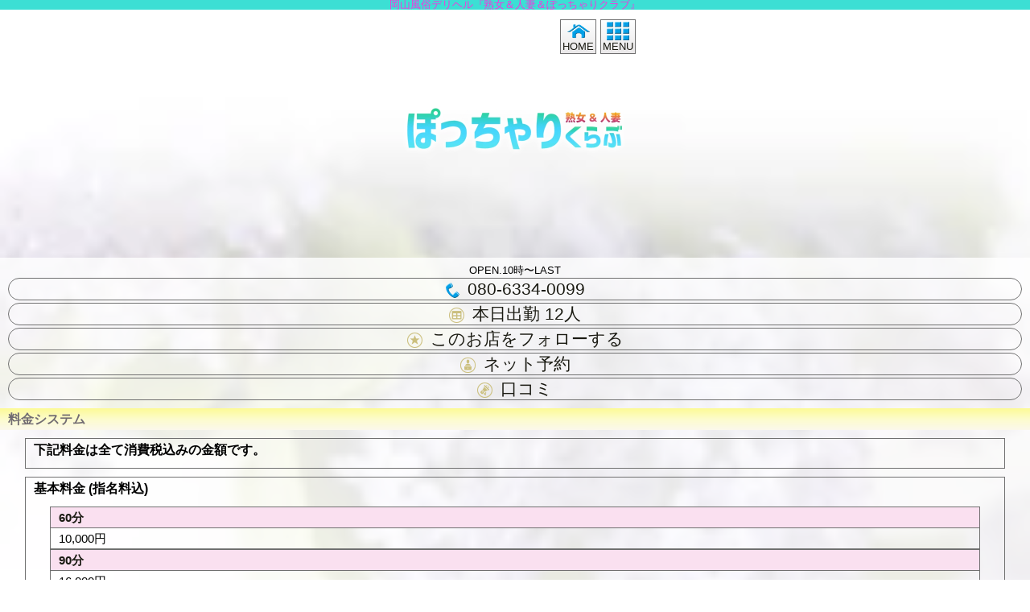

--- FILE ---
content_type: text/html; charset=UTF-8
request_url: https://okayama-pocchari.club/sp/system.php
body_size: 26664
content:
<!DOCTYPE html>
<html lang="ja">
<head>
<!-- Global Site Tag (gtag.js) - Google Analytics -->
<script>
  var analytics_flg = false;
</script>
<script async src="https://www.googletagmanager.com/gtag/js?id=UA-127136247-1"></script>
<script>
  window.dataLayer = window.dataLayer || [];
  function gtag(){dataLayer.push(arguments);}
  gtag('js', new Date());

  gtag('config', 'UA-127136247-1');
  var analytics_flg = true;
</script>

<script async src="https://www.googletagmanager.com/gtag/js?id=G-2MRC2MMKV4"></script>
<script>
  window.dataLayer = window.dataLayer || [];
  function gtag(){dataLayer.push(arguments);}
  gtag('js', new Date());

  gtag('config', 'G-2MRC2MMKV4');
  var analytics_flg = true;
</script>
<meta charset="UTF-8">
<meta name="viewport" content="width=device-width,minimum-scale=1.0,maximum-scale=1.0,user-scalable=no">
<meta name="format-detection" content="telephone=no">
<meta name="robots" content="INDEX,FOLLOW">

<!-- Google Tag Manager -->
<script>
(function(w,d,s,l,i){w[l]=w[l]||[];w[l].push({
    'gtm.start': new Date().getTime(),event:'gtm.js'
});
var f=d.getElementsByTagName(s)[0],
j=d.createElement(s),dl=l!='dataLayer'?'&l='+l:'';j.async=true;j.src=
'https://www.googletagmanager.com/gtm.js?id='+i+dl;f.parentNode.insertBefore(j,f);
})(window,document,'script','dataLayer','GTM-K5BW5PL');
</script>
<!-- End Google Tag Manager -->

<script>
let local = '';
let portalUrl = 'https://www.undernavi.com/';
let dxUrl = '//okayama-pocchari.club/';
</script>

<title>岡山風俗デリヘル『熟女＆人妻＆ぽっちゃりクラブ』</title>

<meta name="keywords" content="岡山,風俗,デリヘル,熟女＆人妻＆ぽっちゃりクラブ,素人">

<meta name="description" content="岡山のぽっちゃり・風俗デリヘルは『熟女＆人妻＆ぽっちゃりクラブ』にお任せ☆新人、割引、出勤、料金、写メ日記、動画情報までどの娘と遊ぶか選び放題！">

<link rel="canonical" href="https://okayama-pocchari.club/system.php" />



<link rel="dns-prefetch" href="//img.undernavi.com">
<link rel="stylesheet" href="/css/sp/common.css?ver=2">
<link rel="stylesheet" href="/css/sp/system.css">
<link rel="stylesheet" href="/css/sp/custom_sp.css">
<script src="https://ajax.googleapis.com/ajax/libs/jquery/1.8.2/jquery.min.js"></script>

<script src="/js/sp/common.js"></script>
<script src="/js/sp/call.js?20160518"></script>
<script src="/js/sp/movie_click.js"></script>
<script src="/js/sp/audio_click.js"></script>
<script src="https://www.google.com/recaptcha/api.js?render=6LcfXckZAAAAADo8ZWC2LjWPbiVySUbJ0eg5_5zc"></script>


<script type="text/javascript" src="/js/sp/member_shop.js?20201014"></script>
<link href="https://www.undernavi.com/js/sp/lib/colorbox/colorbox.css" rel="stylesheet" type="text/css" />
<script src="https://www.undernavi.com/js/sp/lib/colorbox/colorbox.min.js" type="text/javascript"></script>











<script src="/js/s_transfer.js?20200501"></script>



<script type="application/ld+json">
{
"@context": "https://schema.org",
"@type": "BreadcrumbList",
"itemListElement": [{
"@type": "ListItem",
"position": 1,
"item": {
"@id": "https://okayama-pocchari.club/sp/",
"name": "熟女＆人妻＆ぽっちゃりクラブ"
}

}, {
"@type": "ListItem",
"position": 2,
"item": {
"@id": "https://okayama-pocchari.club/sp/system.php",
"name": "岡山風俗デリヘル『熟女＆人妻＆ぽっちゃりクラブ』
"
}
}]
}
</script>







<script>
$(function(){
	$('.page_viewer-close').on('click', function() {
		$('.page_viewer').fadeOut();
	});
	setTimeout(function() {
		$('.page_viewer').fadeOut();
	}, 5000);
});
</script>

<style>
.js-modal {
  display: none;
  z-index: 201;
  position: fixed;
  left: 0;
  top: 0;
  width: 100%;
  height: 100%;
  background-color: rgba(0, 0, 0, .8);
  overflow: hidden;
}
.js-modal-container {
  display: flex;
  align-items: center;
  justify-content: center;
  width: 100%;
  height: 100%;
  overflow-y: scroll;
  -webkit-overflow-scrolling: touch;
}
.js-modal-container.js-modal-container-purge-centering {
  align-items: flex-start;
}
.js-modal-main {
  width: 90%;
  background-color: #fff;
}
.js-modal-main-mado {
  width: 100%;
  height: 100%;
}

/*
jsModal
--------------------------------------------------------- */
.jsModal {
	z-index: 2;
	position: fixed;
	left: 0;
	top: 0;
	width: 100%;
	height: 100%;
	overflow: hidden;
	background-color: rgba(0, 0, 0, .8);
}
.jsModal_scroller {
	position: relative;
	width: 100%;
	height: 100%;
	overflow-y: scroll;
	-webkit-overflow-scrolling: touch;
}
.jsModal_scroller_main {
	display: inline-block;
}
</style>
<script>
'use strict';

/**
 * StopScroll
 */
var StopScroll = function () {
  var t = this;
  t.container = $(window);
  t.concrete = $('body');
  t.original = {
    scrollTop: 0,
  };
  t.bindClassName = 'jsStopScroll';
  t.lockClassName = 'jsStopScrollStopped';
  t.concrete.addClass(t.bindClassName);
};
StopScroll.prototype = {
  stop: function () {
    var t = this;

    t.saveScrollTop();
    t.concrete.addClass(t.lockClassName);
    t.concrete.css('top', -t.original.scrollTop + 'px');
  },
  purge: function () {
    var t = this;

    t.concrete.removeClass(t.lockClassName);
    t.container.scrollTop(t.original.scrollTop);
    t.unbindClass();
  },
  unbindClass: function () {
    var t = this;

    t.concrete.removeClass(t.bindClassName);
  },
  saveScrollTop: function () {
    var t = this;

    t.original.scrollTop = t.container.scrollTop();
  },
};

/**
 * SimpleModal
 */
 var SimpleModal = function () {
  var _ = this;

  _.classNames = {
    wrapper: 'jsModal',
    scroller: 'jsModal_scroller',
    main: 'jsModal_scroller_main',
  };
  _.$wrapper = null;
  _.$scroller = null;
  _.$main = null;
  _.$html = null;
  _.setup();
  _.stopScroll = new StopScroll();
};
SimpleModal.prototype = {
  setup: function () {
    var _ = this;

    _.$wrapper = $('<div />').addClass(_.classNames.wrapper);
    _.$scroller = $('<div />').addClass(_.classNames.scroller);
    _.$main = $('<div />').addClass(_.classNames.main);

    _.$scroller.append(_.$main);
    _.$wrapper.append(_.$scroller);
  },
  open: function () {
    var _ = this;

    $('body').append(_.$wrapper);
    _.$wrapper.fadeIn(200, function () {
      _.stopScroll.stop();
    });
  },
  close: function () {
    var _ = this;

    _.$wrapper.fadeOut(200, function () {
      _.stopScroll.purge();
    });
  },
  append: function ($html) {
    var _ = this;

    _.$html = $html;
    _.$main.append(_.$html);
  },
  remove: function () {
    var _ = this;

    var $html = _.$html;

    _.$wrapper.remove();
    _.$html.remove();
    _.$html = null;

    return $html;
  },
};

/**
 * SimpleModal2
 */
var SimpleModal2 = function (args) {
  var _this = this;

    _this.$stocker
      = args.$stocker ? args.$stocker : null;
    _this.$content
      = args.$content ? args.$content : null;

    _this.stockerSelector
      = args.stockerSelector;
    _this.contentSelector
      = args.contentSelector;

    _this.modalClassName
      = args.modalClassName
        ? args.modalClassName
        : 'js-modal';
    _this.modalContainerClassName
      = args.modalContainerClassName
        ? args.modalContainerClassName
        : 'js-modal-container';
    _this.modalContainerPurgeCenteringClassName
      = args.modalContainerPurgeCenteringClassName
        ? args.modalContainerPurgeCenteringClassName
        : 'js-modal-container-purge-centering';
    _this.modalMainClassName
      = args.modalMainClassName
        ? args.modalMainClassName
        : 'js-modal-main';

    _this.openCallback
      = args.openCallback
        ? args.openCallback
        : null;

    _this.closeCallback
      = args.closeCallback
        ? args.closeCallback
        : null;

  _this.$modal = null;
  _this.$modalContainer = null;
  _this.$modalMain = null;

  _this.intervalId = false;

  _this.stopScroll = new StopScroll();

  _this.setup();
};
SimpleModal2.prototype = {
  initModal: function () {
    var _this = this;

    _this.$modal = null;
    _this.$modalContainer = null;
    _this.$modalMain = null;

    return _this;
  },

  setup: function () {
    var _this = this;

    if (! _this.$stocker) {
      _this.$stocker = $(_this.stockerSelector);
    }

    if (! _this.$content) {
      _this.$content = $(_this.contentSelector);
    }

    _this.initModal();

    return _this;
  },

  createFrame: function () {
    var _this = this;

    _this.$modal = $('<div />')
      .addClass(_this.modalClassName)
      .on('click', function (e) {
        if ($(e.target).hasClass(_this.modalContainerClassName)) {
          _this.close();
        }
      });

    _this.$modalContainer = $('<div />')
      .addClass(_this.modalContainerClassName)
      .appendTo(_this.$modal);

    _this.$modalMain = $('<div />')
      .addClass(_this.modalMainClassName)
      .appendTo(_this.$modalContainer);

    _this.$content
      .appendTo(_this.$modalMain);

    return _this;
  },

  deleteFrame: function () {
    var _this = this;

    _this.$stocker.append(_this.$content);

    _this.$modal.remove();

    _this.initModal();

    return _this;
  },

  open: function () {
    var _this = this;

    if (_this.$modal) return;

    _this.createFrame();
    $('body').append(_this.$modal);

    return new Promise(function (resolve) {
      _this.$modal.fadeIn(200, function () {
        _this.stopScroll.stop();

        _this.intervalId = setInterval(function () {
          if (_this.$modalMain.height() > $(window).height()) {
            _this.$modalContainer
              .addClass(_this.modalContainerPurgeCenteringClassName);
          } else {
            _this.$modalContainer
              .removeClass(_this.modalContainerPurgeCenteringClassName);
          }
        }, 200);

        _this.openCallback && _this.openCallback(_this);

        resolve(_this);
      });
    });
  },

  close: function () {
    var _this = this;

    if (! _this.$modal) return;

    return new Promise(function (resolve) {
      _this.$modal.fadeOut(200, function () {
        _this.deleteFrame();
        clearInterval(_this.intervalId);
        _this.stopScroll.purge();

        _this.closeCallback && _this.closeCallback(_this);

        resolve(_this);
      });
    });
  },
};
</script>

</head>
<body id="system" class="body-c">

<!-- Google Tag Manager (noscript) -->
<noscript><iframe src="https://www.googletagmanager.com/ns.html?id=GTM-K5BW5PL"
height="0" width="0" style="display:none;visibility:hidden"></iframe></noscript>
<!-- End Google Tag Manager (noscript) -->

<div id="wrapper"><!-- #wrapper -->

<header id="header" class="index_header"><!-- #header -->
<h1>岡山風俗デリヘル『熟女＆人妻＆ぽっちゃりクラブ』</h1>
<p class="description"><span>岡山風俗デリヘル『熟女＆人妻＆ぽっちゃりクラブ』</span></p>
<ul class="clearfix">

	<li class="ml5 mr10"><a href="#globalNav"><img src="https://img.undernavi.com/chugoku/jhp/parts/sp_icon_menu.png" alt="メニュー" width="28" height="23">MENU</a></li>
	<li><a href="/sp/top.php"><img src="https://img.undernavi.com/chugoku/jhp/parts/sp_icon_home.png" alt="ホームアイコン" width="28" height="23">HOME</a></li>
</ul>
</header><!-- /#header -->


<div class="tel clearfix">
<span>OPEN.10時〜LAST</span><ul>
<li>
<a href="javascript:void(0);" class="telcall" data-shopname="熟女＆人妻＆ぽっちゃりクラブ" data-shopid="4004" data-tel="080-6334-0099">
<img src="https://img.undernavi.com/chugoku/jhp/parts/sp_icon_tel.png" alt="電話番号" width="17" height="19">080-6334-0099
</a>
</li>



<li>
<a href="./schedule.php" class="btn_schedule"><img src="https://img.undernavi.com/mypage/sp/shop/icon_schedule.png" alt="本日出勤" width="19" height="19">本日出勤&nbsp;<i class="btn_schedule_num">12</i>人</a>
</li>

<li class="favorite_shop" data-shop_num="4004"><a class="favorite_shop" href="#" data-shop_num="4004"><img src="https://img.undernavi.com/mypage/sp/shop/fav_dx.png" alt="お店をお気に入り" width="19" height="19">このお店をフォローする</a></li>

<li class="ysystem"><a href="./webreserve.php"><img src="https://img.undernavi.com/mypage/sp/shop/icon_ysys.png" alt="ネット予約" width="19" height="19">ネット予約</a></li>
<li class="reviewbtn_w"><a href="./review.php"><img src="https://img.undernavi.com/mypage/sp/shop/icon_review.png" alt="口コミ" width="19" height="19">口コミ</a></li>

</ul>
</div>

<div id="content"><!-- #content -->
<section>
<h1 class="title mb10">料金システム</h1>

<ul class="list">
<li class="mb10">
<h2 class="titleL mb10">下記料金は全て消費税込みの金額です。</h2>
<div>



</div>
</li>
</ul>
<ul class="list">
<li class="mb10">
<h2 class="titleL mb10">基本料金 (指名料込)</h2>
<div>

<ul class="mb10">
<li>
<div class="item">60分</div>
<div class="price">10,000円</div>
</li>
<li>
<div class="item">90分</div>
<div class="price">16,000円</div>
</li>
<li>
<div class="item">120分</div>
<div class="price">22,000円</div>
</li>
<li>
<div class="item">150分</div>
<div class="price">28,000円</div>
</li>
<li>
<div class="item">180分</div>
<div class="price">34,000円</div>
</li>
</ul>

<p class="comment">
入会金無料<br />
表示価格は指名料金込みの金額になります。
</p>

</div>
</li>
</ul>
<ul class="list">
<li class="mb10">
<h2 class="titleL mb10">非通知・ホテル電話の方料金 (指名料込)</h2>
<div>

<ul class="mb10">
<li>
<div class="item">60分</div>
<div class="price">11000</div>
</li>
<li>
<div class="item">90分</div>
<div class="price">17000</div>
</li>
<li>
<div class="item">120分</div>
<div class="price">23000</div>
</li>
<li>
<div class="item">150分</div>
<div class="price">29000</div>
</li>
<li>
<div class="item">180分</div>
<div class="price">35000</div>
</li>
</ul>

<p class="comment">
入会金無料<br />
表示価格は指名料金込みの金額になります。
</p>

</div>
</li>
</ul>
<ul class="list">
<li class="mb10">
<h2 class="titleL mb10">基本プレイ</h2>
<div>

<h3 class="titleM">Dキス・ソフトタッチ・混浴・オールヌード・全身リップ・シックスナイン・指入れ・素股・ローション・パイズリ・口内発射・時間内連射</h3>

</div>
</li>
</ul>
<ul class="list">
<li class="mb10">
<h2 class="titleL mb10">延長料金</h2>
<div>

<ul class="mb10">
<li>
<div class="item">延長30分</div>
<div class="price">7,000円</div>
</li>
<li>
<div class="item">延長60分</div>
<div class="price">14,000円</div>
</li>
</ul>

<p class="comment">
ご予約等の関係により延長をお受けできない場合がありますのでご了承ください。 
</p>

</div>
</li>
</ul>
<ul class="list">
<li class="mb10">
<h2 class="titleL mb10">その他</h2>
<div>

<ul class="mb10">
<li>
<div class="item">チェンジ</div>
<div class="price">2,000円</div>
</li>
<li>
<div class="item">キャンセル</div>
<div class="price">3,000円</div>
</li>
</ul>

<p class="comment">
【チェンジ・キャンセルについて】<br />
交通費が発生する地域の場合、別途交通費を頂きますのでご了承ください。
</p>

</div>
</li>
</ul>
<ul class="list">
<li class="mb10">
<h2 class="titleL mb10">交通費</h2>
<div>

<ul class="mb10">
<li>
<div class="item">岡山市中心部</div>
<div class="price">無料</div>
</li>
<li>
<div class="item">岡山市その他</div>
<div class="price">1,000円〜</div>
</li>
<li>
<div class="item">早島・中庄方面</div>
<div class="price">2,000円～</div>
</li>
<li>
<div class="item">倉敷方面</div>
<div class="price">3,000円～</div>
</li>
<li>
<div class="item">赤磐、備前方面</div>
<div class="price">2,000円～</div>
</li>
<li>
<div class="item">津山方面</div>
<div class="price">3,000円～</div>
</li>
</ul>

<p class="comment">
ご利用地域によって交通費が異なりますので、お気軽にお問合せくださいませ。<br />
正確な移動時間をお伝えしておりますが、交通状況によっては遅れる可能性もございます。 
</p>

</div>
</li>
</ul>
<ul class="list">
<li class="mb10">
<h2 class="titleL mb10">オプション</h2>
<div>

<ul class="mb10">
<li>
<div class="item">コスプレ・ローター・パンスト破り</div>
<div class="price">1,000円</div>
</li>
<li>
<div class="item">バイブ・電マ・アナル舐め</div>
<div class="price">2,000円</div>
</li>
<li>
<div class="item">聖水・オナニー観賞・ごっくん・顔射</div>
<div class="price">3,000円</div>
</li>
</ul>

<p class="comment">
無料オプションを多数ご用意しております。<br />
オプションは、女の子によって異なりますのでプロフィールをご確認くださいませ。<br />
女の子の体調や準備によっては、当日はお受けできない場合もございます。 
</p>

</div>
</li>
</ul>
<ul class="list">
<li class="mb10">
<h2 class="titleL mb10">クレジットカード</h2>
<div>


<p class="comment">
各種クレジットカードOKです。<br />
カード手数料は10%になります
</p>

</div>
</li>
</ul>

</div>


<div class="card">カード支払い可</div>
</div>


</section>
</div><!-- /#content -->

<p class="pageTop2">
  <a href="#wrapper">
    <span>▲</span><br>上へ
  </a>
</p>

<nav id="globalNav" class="globalNav_new"><!-- #globalNav -->
  
  <h2>MENU</h2>
  <ul class="clearfix">
        <li><a href="realtime.php" class="arrowRight">待ち時間情報（今すぐいける娘）</a></li>
        <li><a href="schedule.php?view=all" class="arrowRight">出勤一覧</a></li>
        <li><a href="newface.php" class="arrowRight">新人一覧</a></li>
        <li><a href="photoblog.php" class="arrowRight">写メ日記</a></li>
        <li><a href="lady.php" class="arrowRight">在籍一覧</a></li>
        <li><a href="event.php" class="arrowRight">割引情報</a></li>
        <li><a href="movie.php" class="arrowRight">風俗動画</a></li>
        <li><a href="news.php" class="arrowRight">最新情報（リアルタイム速報）</a></li>
        <li><a href="mag.php" class="arrowRight">メルマガ</a></li>
        <li><a href="system.php" class="arrowRight">料金システム</a></li>
        <li><a href="free.php?free_id=3664" class="arrowRight">逆夜這い</a></li>
        <li><a href="notes.php" class="arrowRight">注意事項</a></li>
        <li><a href="https://x.gd/21i6D" class="arrowRight">求人動画</a></li>
        <li><a href="https://okayama-pocchari.club/free.php?free_id=3606" class="arrowRight">3Pコース</a></li>
        <li><a href="https://undernavi.work/chugoku/okayama/okayama/5179/" class="arrowRight">求人情報</a></li>
                    <li><a href="/sp/un_login.php" class="arrowRight">ログイン</a></li>
          </ul>
    <div><a href="/sp/top.php">お店TOPへ</a></div>
  </nav><!-- /#globalNav -->

<div class="tel clearfix">
<span>OPEN.10時〜LAST</span><ul>
<li>
<a href="javascript:void(0);" class="telcall" data-shopname="熟女＆人妻＆ぽっちゃりクラブ" data-shopid="4004" data-tel="080-6334-0099">
<img src="https://img.undernavi.com/chugoku/jhp/parts/sp_icon_tel.png" alt="電話番号" width="17" height="19">080-6334-0099
</a>
</li>



<li>
<a href="./schedule.php" class="btn_schedule"><img src="https://img.undernavi.com/mypage/sp/shop/icon_schedule.png" alt="本日出勤" width="19" height="19">本日出勤&nbsp;<i class="btn_schedule_num">12</i>人</a>
</li>

<li class="favorite_shop" data-shop_num="4004"><a class="favorite_shop" href="#" data-shop_num="4004"><img src="https://img.undernavi.com/mypage/sp/shop/fav_dx.png" alt="お店をお気に入り" width="19" height="19">このお店をフォローする</a></li>

<li class="ysystem"><a href="./webreserve.php"><img src="https://img.undernavi.com/mypage/sp/shop/icon_ysys.png" alt="ネット予約" width="19" height="19">ネット予約</a></li>
<li class="reviewbtn_w"><a href="./review.php"><img src="https://img.undernavi.com/mypage/sp/shop/icon_review.png" alt="口コミ" width="19" height="19">口コミ</a></li>

</ul>
</div>


<div class="pay_modal_container" style="display:none;">
<div class="pay_modal_contents">
<img class="modal_closer" src="https://img.undernavi.com/front/sp/common/icon_close02.png" alt="close">
<h2>決済代行会社を選択してください</h2>
<div class="pay_modal_inner">

<div class="pay_modal-block">
<div class="pay_modal-item">
<h3 class="pay_modal_ttl">決済サービス<span class="pay_modal_ttl-item">1</span></h3>
<ul class="pay_modal_card-list">
</ul>
<div class="pay_modal_txt"></div>
</div>
<div class="pay_modal_btn"><a href="" target="_blank" rel="noopener noreferrer"><img src="https://img.undernavi.com/front/pc/shop/system/modal_credit_btn.png" alt="クレジットカード決済ページへ" style="width: 100%;"></a></div>
</div>
<div class="pay_modal-block">
<div class="pay_modal-item">
<h3 class="pay_modal_ttl">決済サービス<span class="pay_modal_ttl-item">2</span></h3>
<ul class="pay_modal_card-list">
</ul>
<div class="pay_modal_txt"></div>
</div>
<div class="pay_modal_btn"><a href="" target="_blank" rel="noopener noreferrer"><img src="https://img.undernavi.com/front/pc/shop/system/modal_credit_btn.png" alt="クレジットカード決済ページへ" style="width: 100%;"></a></div>
</div>
</div>
</div>
</div>

<script>
$(function() {
    var modal = new SimpleModal2({
        stockerSelector: ".pay_modal_container",
        contentSelector: ".pay_modal_contents",
        modalMainClassName: 'pay-modal-main',
    });

    $("#open_pay_modal").on('click', function () {
        modal.open();
    });

    $('.modal_closer').on('click', function () {
        modal.close();
    });
});
</script>
<section id="recruit_info" class="white_area recruit_milk"><!-- #recruit_info -->
<div class="secttl_milk"><span><img src="https://img.undernavi.com/portal/sp/icon/shop/icon_recruit.png" alt="求人アイコン"></span>働く女の子募集中</div>
<p class="recruit_catch">あなたのコンプレックスを 武器に変えてみませんか？体型を気にしないぽっちゃりした女の子が主役のお店…</p>
<dl class="recruit_detail">
<dt>勤務地</dt><dd>岡山県岡山市・倉敷市</dd>
<dt>給与</dt><dd>月給50万円以上可能 
 
お給料目安 
日給30,000円～40,000円可 
 
■3万円以上…</dd>
<dt>勤務時間</dt><dd>営業時間は10時から翌3時頃です！ 
 
週１回、月１回、週末だけの数時間勤務も歓迎 
アナタのラ…</dd>
<dt>待遇</dt><dd>当店のポイント 
〇●交通費支給●〇 
〇●即入室可能な寮完備●〇 
〇●雑費・引きものなし●〇</dd>
</dl>
<a class="recruit_btn" href="https://undernavi.work/chugoku/okayama/okayama/5179/" target="_blank">お店の求人情報を見る</a>
</section><!-- /#recruit_info -->

<footer id="footer"><!-- #footer -->
<p class="displaySwitch">表示：&nbsp;スマートフォン｜<a href="/top.php?vmode=pc">ＰＣ</a></p>

<p class="mt15">Copyright&copy; <a href="/sp/">熟女＆人妻＆ぽっちゃりクラブ</a> All Rights Reserved.</p>



<div id="fix_menu" class=" pc white">

<ul>
<li><a class="jsRecruitLinkModalOpener"><img src="https://img.undernavi.com/front/pc/common/icon_type03_new.png?ver=2" alt="求人"><p class="f-color04">求人</p></a></li>

<li class="favorite_shop" data-shop_num="4004"><a href="#" class="favorite_shop"  data-shop_num="4004"><img src="https://img.undernavi.com/dxplan/sp/icon_foot002.png" alt="お気に入り"><p class="f-color02">フォロー</p></a></li>
<li><a href="/webreserve.php"><img src="https://img.undernavi.com/dxplan/sp/icon_foot003.png" alt="ネット予約"><p class="f-color03">ネット予約</p></a></li>

<li class="li_tel">
<a href="javascript:void(0);" class="telcall" data-shopname="熟女＆人妻＆ぽっちゃりクラブ" data-shopid="4004" data-tel="080-6334-0099">
<img src="https://img.undernavi.com/dxplan/sp/icon_foot001.png" alt="電話">
<p class="f-color01">お店に電話する</p>
</a>
</li>
</ul>
</div>

<div class="recruitLinkModal jsRecruitLinkModal">
  <p class="recruitLinkModalHeading">
    <img src="https://img.undernavi.com/front/pc/common/icon_type03_new.png" alt="求人">
    求人情報
  </p>

  <table class="recruitLinkModalTable">
    <tr>
      <th>業　種</th>
      <td><span class="elps">デリヘル</span></td>
    </tr>
    <tr>
      <th>勤務地</th>
      <td><span class="elps">岡山市</span></td>
    </tr>
  </table>

  <ul class="recruitLinkModalButtons">
    <li>
      <a
        href="https://undernavi.work/chugoku/okayama/okayama/5179/"
        class="click_job --color-pink"
        target="_blank"
        data-shop_num="4004"
        data-site_id="1"
        data-category_id="2"
        data-shopid="4004"
        data-shopname="熟女＆人妻＆ぽっちゃりクラブ"
      >
        女の子求人情報
      </a>
    </li>

      </ul>

  <div class="recruitLinkModalCloser jsRecruitLinkModalCloser">
    <div><img src="https://img.undernavi.com/portal/web/chugoku/shop/dir/common/icon_close.png" alt=""></div>
  </div>
</div>

<script>
$(() => {
  $('.jsRecruitLinkModalOpener').on('click', () => {
    $('.jsRecruitLinkModal').fadeIn(200);
  });
  $('.jsRecruitLinkModalCloser').on('click', () => {
    $('.jsRecruitLinkModal').fadeOut(200);
  });
});
</script>

</footer><!-- /#footer -->
</div><!-- /#wrapper -->


<!-- Google Code for &#12473;&#12510;&#12540;&#12488;&#12501;&#12457;&#12531;&#12363;&#12425;&#12398;&#38651;&#35441;&#12463;&#12522;&#12483;&#12463; Conversion Page
In your html page, add the snippet and call
goog_report_conversion when someone clicks on the
phone number link or button. -->
<script type="text/javascript">
  /* <![CDATA[ */
  goog_snippet_vars = function() {
    var w = window;
    w.google_conversion_id = 1031090927;
    w.google_conversion_label = "5vq9CJbA4X0Q7-XU6wM";
    w.google_remarketing_only = false;
  }
  // DO NOT CHANGE THE CODE BELOW.
  goog_report_conversion = function(url) {
    goog_snippet_vars();
    window.google_conversion_format = "3";
    var opt = new Object();
    opt.onload_callback = function() {
    if (typeof(url) != 'undefined') {
      window.location = url;
    }
  }
  var conv_handler = window['google_trackConversion'];
  if (typeof(conv_handler) == 'function') {
    conv_handler(opt);
  }
}
/* ]]> */
</script>
<script type="text/javascript"
  src="//www.googleadservices.com/pagead/conversion_async.js">
</script>


</body>
</html>


--- FILE ---
content_type: text/html; charset=utf-8
request_url: https://www.google.com/recaptcha/api2/anchor?ar=1&k=6LcfXckZAAAAADo8ZWC2LjWPbiVySUbJ0eg5_5zc&co=aHR0cHM6Ly9va2F5YW1hLXBvY2NoYXJpLmNsdWI6NDQz&hl=en&v=PoyoqOPhxBO7pBk68S4YbpHZ&size=invisible&anchor-ms=20000&execute-ms=30000&cb=vxr0byiaqy
body_size: 48671
content:
<!DOCTYPE HTML><html dir="ltr" lang="en"><head><meta http-equiv="Content-Type" content="text/html; charset=UTF-8">
<meta http-equiv="X-UA-Compatible" content="IE=edge">
<title>reCAPTCHA</title>
<style type="text/css">
/* cyrillic-ext */
@font-face {
  font-family: 'Roboto';
  font-style: normal;
  font-weight: 400;
  font-stretch: 100%;
  src: url(//fonts.gstatic.com/s/roboto/v48/KFO7CnqEu92Fr1ME7kSn66aGLdTylUAMa3GUBHMdazTgWw.woff2) format('woff2');
  unicode-range: U+0460-052F, U+1C80-1C8A, U+20B4, U+2DE0-2DFF, U+A640-A69F, U+FE2E-FE2F;
}
/* cyrillic */
@font-face {
  font-family: 'Roboto';
  font-style: normal;
  font-weight: 400;
  font-stretch: 100%;
  src: url(//fonts.gstatic.com/s/roboto/v48/KFO7CnqEu92Fr1ME7kSn66aGLdTylUAMa3iUBHMdazTgWw.woff2) format('woff2');
  unicode-range: U+0301, U+0400-045F, U+0490-0491, U+04B0-04B1, U+2116;
}
/* greek-ext */
@font-face {
  font-family: 'Roboto';
  font-style: normal;
  font-weight: 400;
  font-stretch: 100%;
  src: url(//fonts.gstatic.com/s/roboto/v48/KFO7CnqEu92Fr1ME7kSn66aGLdTylUAMa3CUBHMdazTgWw.woff2) format('woff2');
  unicode-range: U+1F00-1FFF;
}
/* greek */
@font-face {
  font-family: 'Roboto';
  font-style: normal;
  font-weight: 400;
  font-stretch: 100%;
  src: url(//fonts.gstatic.com/s/roboto/v48/KFO7CnqEu92Fr1ME7kSn66aGLdTylUAMa3-UBHMdazTgWw.woff2) format('woff2');
  unicode-range: U+0370-0377, U+037A-037F, U+0384-038A, U+038C, U+038E-03A1, U+03A3-03FF;
}
/* math */
@font-face {
  font-family: 'Roboto';
  font-style: normal;
  font-weight: 400;
  font-stretch: 100%;
  src: url(//fonts.gstatic.com/s/roboto/v48/KFO7CnqEu92Fr1ME7kSn66aGLdTylUAMawCUBHMdazTgWw.woff2) format('woff2');
  unicode-range: U+0302-0303, U+0305, U+0307-0308, U+0310, U+0312, U+0315, U+031A, U+0326-0327, U+032C, U+032F-0330, U+0332-0333, U+0338, U+033A, U+0346, U+034D, U+0391-03A1, U+03A3-03A9, U+03B1-03C9, U+03D1, U+03D5-03D6, U+03F0-03F1, U+03F4-03F5, U+2016-2017, U+2034-2038, U+203C, U+2040, U+2043, U+2047, U+2050, U+2057, U+205F, U+2070-2071, U+2074-208E, U+2090-209C, U+20D0-20DC, U+20E1, U+20E5-20EF, U+2100-2112, U+2114-2115, U+2117-2121, U+2123-214F, U+2190, U+2192, U+2194-21AE, U+21B0-21E5, U+21F1-21F2, U+21F4-2211, U+2213-2214, U+2216-22FF, U+2308-230B, U+2310, U+2319, U+231C-2321, U+2336-237A, U+237C, U+2395, U+239B-23B7, U+23D0, U+23DC-23E1, U+2474-2475, U+25AF, U+25B3, U+25B7, U+25BD, U+25C1, U+25CA, U+25CC, U+25FB, U+266D-266F, U+27C0-27FF, U+2900-2AFF, U+2B0E-2B11, U+2B30-2B4C, U+2BFE, U+3030, U+FF5B, U+FF5D, U+1D400-1D7FF, U+1EE00-1EEFF;
}
/* symbols */
@font-face {
  font-family: 'Roboto';
  font-style: normal;
  font-weight: 400;
  font-stretch: 100%;
  src: url(//fonts.gstatic.com/s/roboto/v48/KFO7CnqEu92Fr1ME7kSn66aGLdTylUAMaxKUBHMdazTgWw.woff2) format('woff2');
  unicode-range: U+0001-000C, U+000E-001F, U+007F-009F, U+20DD-20E0, U+20E2-20E4, U+2150-218F, U+2190, U+2192, U+2194-2199, U+21AF, U+21E6-21F0, U+21F3, U+2218-2219, U+2299, U+22C4-22C6, U+2300-243F, U+2440-244A, U+2460-24FF, U+25A0-27BF, U+2800-28FF, U+2921-2922, U+2981, U+29BF, U+29EB, U+2B00-2BFF, U+4DC0-4DFF, U+FFF9-FFFB, U+10140-1018E, U+10190-1019C, U+101A0, U+101D0-101FD, U+102E0-102FB, U+10E60-10E7E, U+1D2C0-1D2D3, U+1D2E0-1D37F, U+1F000-1F0FF, U+1F100-1F1AD, U+1F1E6-1F1FF, U+1F30D-1F30F, U+1F315, U+1F31C, U+1F31E, U+1F320-1F32C, U+1F336, U+1F378, U+1F37D, U+1F382, U+1F393-1F39F, U+1F3A7-1F3A8, U+1F3AC-1F3AF, U+1F3C2, U+1F3C4-1F3C6, U+1F3CA-1F3CE, U+1F3D4-1F3E0, U+1F3ED, U+1F3F1-1F3F3, U+1F3F5-1F3F7, U+1F408, U+1F415, U+1F41F, U+1F426, U+1F43F, U+1F441-1F442, U+1F444, U+1F446-1F449, U+1F44C-1F44E, U+1F453, U+1F46A, U+1F47D, U+1F4A3, U+1F4B0, U+1F4B3, U+1F4B9, U+1F4BB, U+1F4BF, U+1F4C8-1F4CB, U+1F4D6, U+1F4DA, U+1F4DF, U+1F4E3-1F4E6, U+1F4EA-1F4ED, U+1F4F7, U+1F4F9-1F4FB, U+1F4FD-1F4FE, U+1F503, U+1F507-1F50B, U+1F50D, U+1F512-1F513, U+1F53E-1F54A, U+1F54F-1F5FA, U+1F610, U+1F650-1F67F, U+1F687, U+1F68D, U+1F691, U+1F694, U+1F698, U+1F6AD, U+1F6B2, U+1F6B9-1F6BA, U+1F6BC, U+1F6C6-1F6CF, U+1F6D3-1F6D7, U+1F6E0-1F6EA, U+1F6F0-1F6F3, U+1F6F7-1F6FC, U+1F700-1F7FF, U+1F800-1F80B, U+1F810-1F847, U+1F850-1F859, U+1F860-1F887, U+1F890-1F8AD, U+1F8B0-1F8BB, U+1F8C0-1F8C1, U+1F900-1F90B, U+1F93B, U+1F946, U+1F984, U+1F996, U+1F9E9, U+1FA00-1FA6F, U+1FA70-1FA7C, U+1FA80-1FA89, U+1FA8F-1FAC6, U+1FACE-1FADC, U+1FADF-1FAE9, U+1FAF0-1FAF8, U+1FB00-1FBFF;
}
/* vietnamese */
@font-face {
  font-family: 'Roboto';
  font-style: normal;
  font-weight: 400;
  font-stretch: 100%;
  src: url(//fonts.gstatic.com/s/roboto/v48/KFO7CnqEu92Fr1ME7kSn66aGLdTylUAMa3OUBHMdazTgWw.woff2) format('woff2');
  unicode-range: U+0102-0103, U+0110-0111, U+0128-0129, U+0168-0169, U+01A0-01A1, U+01AF-01B0, U+0300-0301, U+0303-0304, U+0308-0309, U+0323, U+0329, U+1EA0-1EF9, U+20AB;
}
/* latin-ext */
@font-face {
  font-family: 'Roboto';
  font-style: normal;
  font-weight: 400;
  font-stretch: 100%;
  src: url(//fonts.gstatic.com/s/roboto/v48/KFO7CnqEu92Fr1ME7kSn66aGLdTylUAMa3KUBHMdazTgWw.woff2) format('woff2');
  unicode-range: U+0100-02BA, U+02BD-02C5, U+02C7-02CC, U+02CE-02D7, U+02DD-02FF, U+0304, U+0308, U+0329, U+1D00-1DBF, U+1E00-1E9F, U+1EF2-1EFF, U+2020, U+20A0-20AB, U+20AD-20C0, U+2113, U+2C60-2C7F, U+A720-A7FF;
}
/* latin */
@font-face {
  font-family: 'Roboto';
  font-style: normal;
  font-weight: 400;
  font-stretch: 100%;
  src: url(//fonts.gstatic.com/s/roboto/v48/KFO7CnqEu92Fr1ME7kSn66aGLdTylUAMa3yUBHMdazQ.woff2) format('woff2');
  unicode-range: U+0000-00FF, U+0131, U+0152-0153, U+02BB-02BC, U+02C6, U+02DA, U+02DC, U+0304, U+0308, U+0329, U+2000-206F, U+20AC, U+2122, U+2191, U+2193, U+2212, U+2215, U+FEFF, U+FFFD;
}
/* cyrillic-ext */
@font-face {
  font-family: 'Roboto';
  font-style: normal;
  font-weight: 500;
  font-stretch: 100%;
  src: url(//fonts.gstatic.com/s/roboto/v48/KFO7CnqEu92Fr1ME7kSn66aGLdTylUAMa3GUBHMdazTgWw.woff2) format('woff2');
  unicode-range: U+0460-052F, U+1C80-1C8A, U+20B4, U+2DE0-2DFF, U+A640-A69F, U+FE2E-FE2F;
}
/* cyrillic */
@font-face {
  font-family: 'Roboto';
  font-style: normal;
  font-weight: 500;
  font-stretch: 100%;
  src: url(//fonts.gstatic.com/s/roboto/v48/KFO7CnqEu92Fr1ME7kSn66aGLdTylUAMa3iUBHMdazTgWw.woff2) format('woff2');
  unicode-range: U+0301, U+0400-045F, U+0490-0491, U+04B0-04B1, U+2116;
}
/* greek-ext */
@font-face {
  font-family: 'Roboto';
  font-style: normal;
  font-weight: 500;
  font-stretch: 100%;
  src: url(//fonts.gstatic.com/s/roboto/v48/KFO7CnqEu92Fr1ME7kSn66aGLdTylUAMa3CUBHMdazTgWw.woff2) format('woff2');
  unicode-range: U+1F00-1FFF;
}
/* greek */
@font-face {
  font-family: 'Roboto';
  font-style: normal;
  font-weight: 500;
  font-stretch: 100%;
  src: url(//fonts.gstatic.com/s/roboto/v48/KFO7CnqEu92Fr1ME7kSn66aGLdTylUAMa3-UBHMdazTgWw.woff2) format('woff2');
  unicode-range: U+0370-0377, U+037A-037F, U+0384-038A, U+038C, U+038E-03A1, U+03A3-03FF;
}
/* math */
@font-face {
  font-family: 'Roboto';
  font-style: normal;
  font-weight: 500;
  font-stretch: 100%;
  src: url(//fonts.gstatic.com/s/roboto/v48/KFO7CnqEu92Fr1ME7kSn66aGLdTylUAMawCUBHMdazTgWw.woff2) format('woff2');
  unicode-range: U+0302-0303, U+0305, U+0307-0308, U+0310, U+0312, U+0315, U+031A, U+0326-0327, U+032C, U+032F-0330, U+0332-0333, U+0338, U+033A, U+0346, U+034D, U+0391-03A1, U+03A3-03A9, U+03B1-03C9, U+03D1, U+03D5-03D6, U+03F0-03F1, U+03F4-03F5, U+2016-2017, U+2034-2038, U+203C, U+2040, U+2043, U+2047, U+2050, U+2057, U+205F, U+2070-2071, U+2074-208E, U+2090-209C, U+20D0-20DC, U+20E1, U+20E5-20EF, U+2100-2112, U+2114-2115, U+2117-2121, U+2123-214F, U+2190, U+2192, U+2194-21AE, U+21B0-21E5, U+21F1-21F2, U+21F4-2211, U+2213-2214, U+2216-22FF, U+2308-230B, U+2310, U+2319, U+231C-2321, U+2336-237A, U+237C, U+2395, U+239B-23B7, U+23D0, U+23DC-23E1, U+2474-2475, U+25AF, U+25B3, U+25B7, U+25BD, U+25C1, U+25CA, U+25CC, U+25FB, U+266D-266F, U+27C0-27FF, U+2900-2AFF, U+2B0E-2B11, U+2B30-2B4C, U+2BFE, U+3030, U+FF5B, U+FF5D, U+1D400-1D7FF, U+1EE00-1EEFF;
}
/* symbols */
@font-face {
  font-family: 'Roboto';
  font-style: normal;
  font-weight: 500;
  font-stretch: 100%;
  src: url(//fonts.gstatic.com/s/roboto/v48/KFO7CnqEu92Fr1ME7kSn66aGLdTylUAMaxKUBHMdazTgWw.woff2) format('woff2');
  unicode-range: U+0001-000C, U+000E-001F, U+007F-009F, U+20DD-20E0, U+20E2-20E4, U+2150-218F, U+2190, U+2192, U+2194-2199, U+21AF, U+21E6-21F0, U+21F3, U+2218-2219, U+2299, U+22C4-22C6, U+2300-243F, U+2440-244A, U+2460-24FF, U+25A0-27BF, U+2800-28FF, U+2921-2922, U+2981, U+29BF, U+29EB, U+2B00-2BFF, U+4DC0-4DFF, U+FFF9-FFFB, U+10140-1018E, U+10190-1019C, U+101A0, U+101D0-101FD, U+102E0-102FB, U+10E60-10E7E, U+1D2C0-1D2D3, U+1D2E0-1D37F, U+1F000-1F0FF, U+1F100-1F1AD, U+1F1E6-1F1FF, U+1F30D-1F30F, U+1F315, U+1F31C, U+1F31E, U+1F320-1F32C, U+1F336, U+1F378, U+1F37D, U+1F382, U+1F393-1F39F, U+1F3A7-1F3A8, U+1F3AC-1F3AF, U+1F3C2, U+1F3C4-1F3C6, U+1F3CA-1F3CE, U+1F3D4-1F3E0, U+1F3ED, U+1F3F1-1F3F3, U+1F3F5-1F3F7, U+1F408, U+1F415, U+1F41F, U+1F426, U+1F43F, U+1F441-1F442, U+1F444, U+1F446-1F449, U+1F44C-1F44E, U+1F453, U+1F46A, U+1F47D, U+1F4A3, U+1F4B0, U+1F4B3, U+1F4B9, U+1F4BB, U+1F4BF, U+1F4C8-1F4CB, U+1F4D6, U+1F4DA, U+1F4DF, U+1F4E3-1F4E6, U+1F4EA-1F4ED, U+1F4F7, U+1F4F9-1F4FB, U+1F4FD-1F4FE, U+1F503, U+1F507-1F50B, U+1F50D, U+1F512-1F513, U+1F53E-1F54A, U+1F54F-1F5FA, U+1F610, U+1F650-1F67F, U+1F687, U+1F68D, U+1F691, U+1F694, U+1F698, U+1F6AD, U+1F6B2, U+1F6B9-1F6BA, U+1F6BC, U+1F6C6-1F6CF, U+1F6D3-1F6D7, U+1F6E0-1F6EA, U+1F6F0-1F6F3, U+1F6F7-1F6FC, U+1F700-1F7FF, U+1F800-1F80B, U+1F810-1F847, U+1F850-1F859, U+1F860-1F887, U+1F890-1F8AD, U+1F8B0-1F8BB, U+1F8C0-1F8C1, U+1F900-1F90B, U+1F93B, U+1F946, U+1F984, U+1F996, U+1F9E9, U+1FA00-1FA6F, U+1FA70-1FA7C, U+1FA80-1FA89, U+1FA8F-1FAC6, U+1FACE-1FADC, U+1FADF-1FAE9, U+1FAF0-1FAF8, U+1FB00-1FBFF;
}
/* vietnamese */
@font-face {
  font-family: 'Roboto';
  font-style: normal;
  font-weight: 500;
  font-stretch: 100%;
  src: url(//fonts.gstatic.com/s/roboto/v48/KFO7CnqEu92Fr1ME7kSn66aGLdTylUAMa3OUBHMdazTgWw.woff2) format('woff2');
  unicode-range: U+0102-0103, U+0110-0111, U+0128-0129, U+0168-0169, U+01A0-01A1, U+01AF-01B0, U+0300-0301, U+0303-0304, U+0308-0309, U+0323, U+0329, U+1EA0-1EF9, U+20AB;
}
/* latin-ext */
@font-face {
  font-family: 'Roboto';
  font-style: normal;
  font-weight: 500;
  font-stretch: 100%;
  src: url(//fonts.gstatic.com/s/roboto/v48/KFO7CnqEu92Fr1ME7kSn66aGLdTylUAMa3KUBHMdazTgWw.woff2) format('woff2');
  unicode-range: U+0100-02BA, U+02BD-02C5, U+02C7-02CC, U+02CE-02D7, U+02DD-02FF, U+0304, U+0308, U+0329, U+1D00-1DBF, U+1E00-1E9F, U+1EF2-1EFF, U+2020, U+20A0-20AB, U+20AD-20C0, U+2113, U+2C60-2C7F, U+A720-A7FF;
}
/* latin */
@font-face {
  font-family: 'Roboto';
  font-style: normal;
  font-weight: 500;
  font-stretch: 100%;
  src: url(//fonts.gstatic.com/s/roboto/v48/KFO7CnqEu92Fr1ME7kSn66aGLdTylUAMa3yUBHMdazQ.woff2) format('woff2');
  unicode-range: U+0000-00FF, U+0131, U+0152-0153, U+02BB-02BC, U+02C6, U+02DA, U+02DC, U+0304, U+0308, U+0329, U+2000-206F, U+20AC, U+2122, U+2191, U+2193, U+2212, U+2215, U+FEFF, U+FFFD;
}
/* cyrillic-ext */
@font-face {
  font-family: 'Roboto';
  font-style: normal;
  font-weight: 900;
  font-stretch: 100%;
  src: url(//fonts.gstatic.com/s/roboto/v48/KFO7CnqEu92Fr1ME7kSn66aGLdTylUAMa3GUBHMdazTgWw.woff2) format('woff2');
  unicode-range: U+0460-052F, U+1C80-1C8A, U+20B4, U+2DE0-2DFF, U+A640-A69F, U+FE2E-FE2F;
}
/* cyrillic */
@font-face {
  font-family: 'Roboto';
  font-style: normal;
  font-weight: 900;
  font-stretch: 100%;
  src: url(//fonts.gstatic.com/s/roboto/v48/KFO7CnqEu92Fr1ME7kSn66aGLdTylUAMa3iUBHMdazTgWw.woff2) format('woff2');
  unicode-range: U+0301, U+0400-045F, U+0490-0491, U+04B0-04B1, U+2116;
}
/* greek-ext */
@font-face {
  font-family: 'Roboto';
  font-style: normal;
  font-weight: 900;
  font-stretch: 100%;
  src: url(//fonts.gstatic.com/s/roboto/v48/KFO7CnqEu92Fr1ME7kSn66aGLdTylUAMa3CUBHMdazTgWw.woff2) format('woff2');
  unicode-range: U+1F00-1FFF;
}
/* greek */
@font-face {
  font-family: 'Roboto';
  font-style: normal;
  font-weight: 900;
  font-stretch: 100%;
  src: url(//fonts.gstatic.com/s/roboto/v48/KFO7CnqEu92Fr1ME7kSn66aGLdTylUAMa3-UBHMdazTgWw.woff2) format('woff2');
  unicode-range: U+0370-0377, U+037A-037F, U+0384-038A, U+038C, U+038E-03A1, U+03A3-03FF;
}
/* math */
@font-face {
  font-family: 'Roboto';
  font-style: normal;
  font-weight: 900;
  font-stretch: 100%;
  src: url(//fonts.gstatic.com/s/roboto/v48/KFO7CnqEu92Fr1ME7kSn66aGLdTylUAMawCUBHMdazTgWw.woff2) format('woff2');
  unicode-range: U+0302-0303, U+0305, U+0307-0308, U+0310, U+0312, U+0315, U+031A, U+0326-0327, U+032C, U+032F-0330, U+0332-0333, U+0338, U+033A, U+0346, U+034D, U+0391-03A1, U+03A3-03A9, U+03B1-03C9, U+03D1, U+03D5-03D6, U+03F0-03F1, U+03F4-03F5, U+2016-2017, U+2034-2038, U+203C, U+2040, U+2043, U+2047, U+2050, U+2057, U+205F, U+2070-2071, U+2074-208E, U+2090-209C, U+20D0-20DC, U+20E1, U+20E5-20EF, U+2100-2112, U+2114-2115, U+2117-2121, U+2123-214F, U+2190, U+2192, U+2194-21AE, U+21B0-21E5, U+21F1-21F2, U+21F4-2211, U+2213-2214, U+2216-22FF, U+2308-230B, U+2310, U+2319, U+231C-2321, U+2336-237A, U+237C, U+2395, U+239B-23B7, U+23D0, U+23DC-23E1, U+2474-2475, U+25AF, U+25B3, U+25B7, U+25BD, U+25C1, U+25CA, U+25CC, U+25FB, U+266D-266F, U+27C0-27FF, U+2900-2AFF, U+2B0E-2B11, U+2B30-2B4C, U+2BFE, U+3030, U+FF5B, U+FF5D, U+1D400-1D7FF, U+1EE00-1EEFF;
}
/* symbols */
@font-face {
  font-family: 'Roboto';
  font-style: normal;
  font-weight: 900;
  font-stretch: 100%;
  src: url(//fonts.gstatic.com/s/roboto/v48/KFO7CnqEu92Fr1ME7kSn66aGLdTylUAMaxKUBHMdazTgWw.woff2) format('woff2');
  unicode-range: U+0001-000C, U+000E-001F, U+007F-009F, U+20DD-20E0, U+20E2-20E4, U+2150-218F, U+2190, U+2192, U+2194-2199, U+21AF, U+21E6-21F0, U+21F3, U+2218-2219, U+2299, U+22C4-22C6, U+2300-243F, U+2440-244A, U+2460-24FF, U+25A0-27BF, U+2800-28FF, U+2921-2922, U+2981, U+29BF, U+29EB, U+2B00-2BFF, U+4DC0-4DFF, U+FFF9-FFFB, U+10140-1018E, U+10190-1019C, U+101A0, U+101D0-101FD, U+102E0-102FB, U+10E60-10E7E, U+1D2C0-1D2D3, U+1D2E0-1D37F, U+1F000-1F0FF, U+1F100-1F1AD, U+1F1E6-1F1FF, U+1F30D-1F30F, U+1F315, U+1F31C, U+1F31E, U+1F320-1F32C, U+1F336, U+1F378, U+1F37D, U+1F382, U+1F393-1F39F, U+1F3A7-1F3A8, U+1F3AC-1F3AF, U+1F3C2, U+1F3C4-1F3C6, U+1F3CA-1F3CE, U+1F3D4-1F3E0, U+1F3ED, U+1F3F1-1F3F3, U+1F3F5-1F3F7, U+1F408, U+1F415, U+1F41F, U+1F426, U+1F43F, U+1F441-1F442, U+1F444, U+1F446-1F449, U+1F44C-1F44E, U+1F453, U+1F46A, U+1F47D, U+1F4A3, U+1F4B0, U+1F4B3, U+1F4B9, U+1F4BB, U+1F4BF, U+1F4C8-1F4CB, U+1F4D6, U+1F4DA, U+1F4DF, U+1F4E3-1F4E6, U+1F4EA-1F4ED, U+1F4F7, U+1F4F9-1F4FB, U+1F4FD-1F4FE, U+1F503, U+1F507-1F50B, U+1F50D, U+1F512-1F513, U+1F53E-1F54A, U+1F54F-1F5FA, U+1F610, U+1F650-1F67F, U+1F687, U+1F68D, U+1F691, U+1F694, U+1F698, U+1F6AD, U+1F6B2, U+1F6B9-1F6BA, U+1F6BC, U+1F6C6-1F6CF, U+1F6D3-1F6D7, U+1F6E0-1F6EA, U+1F6F0-1F6F3, U+1F6F7-1F6FC, U+1F700-1F7FF, U+1F800-1F80B, U+1F810-1F847, U+1F850-1F859, U+1F860-1F887, U+1F890-1F8AD, U+1F8B0-1F8BB, U+1F8C0-1F8C1, U+1F900-1F90B, U+1F93B, U+1F946, U+1F984, U+1F996, U+1F9E9, U+1FA00-1FA6F, U+1FA70-1FA7C, U+1FA80-1FA89, U+1FA8F-1FAC6, U+1FACE-1FADC, U+1FADF-1FAE9, U+1FAF0-1FAF8, U+1FB00-1FBFF;
}
/* vietnamese */
@font-face {
  font-family: 'Roboto';
  font-style: normal;
  font-weight: 900;
  font-stretch: 100%;
  src: url(//fonts.gstatic.com/s/roboto/v48/KFO7CnqEu92Fr1ME7kSn66aGLdTylUAMa3OUBHMdazTgWw.woff2) format('woff2');
  unicode-range: U+0102-0103, U+0110-0111, U+0128-0129, U+0168-0169, U+01A0-01A1, U+01AF-01B0, U+0300-0301, U+0303-0304, U+0308-0309, U+0323, U+0329, U+1EA0-1EF9, U+20AB;
}
/* latin-ext */
@font-face {
  font-family: 'Roboto';
  font-style: normal;
  font-weight: 900;
  font-stretch: 100%;
  src: url(//fonts.gstatic.com/s/roboto/v48/KFO7CnqEu92Fr1ME7kSn66aGLdTylUAMa3KUBHMdazTgWw.woff2) format('woff2');
  unicode-range: U+0100-02BA, U+02BD-02C5, U+02C7-02CC, U+02CE-02D7, U+02DD-02FF, U+0304, U+0308, U+0329, U+1D00-1DBF, U+1E00-1E9F, U+1EF2-1EFF, U+2020, U+20A0-20AB, U+20AD-20C0, U+2113, U+2C60-2C7F, U+A720-A7FF;
}
/* latin */
@font-face {
  font-family: 'Roboto';
  font-style: normal;
  font-weight: 900;
  font-stretch: 100%;
  src: url(//fonts.gstatic.com/s/roboto/v48/KFO7CnqEu92Fr1ME7kSn66aGLdTylUAMa3yUBHMdazQ.woff2) format('woff2');
  unicode-range: U+0000-00FF, U+0131, U+0152-0153, U+02BB-02BC, U+02C6, U+02DA, U+02DC, U+0304, U+0308, U+0329, U+2000-206F, U+20AC, U+2122, U+2191, U+2193, U+2212, U+2215, U+FEFF, U+FFFD;
}

</style>
<link rel="stylesheet" type="text/css" href="https://www.gstatic.com/recaptcha/releases/PoyoqOPhxBO7pBk68S4YbpHZ/styles__ltr.css">
<script nonce="YyEqbmvE_S3tLBXvxu-zTg" type="text/javascript">window['__recaptcha_api'] = 'https://www.google.com/recaptcha/api2/';</script>
<script type="text/javascript" src="https://www.gstatic.com/recaptcha/releases/PoyoqOPhxBO7pBk68S4YbpHZ/recaptcha__en.js" nonce="YyEqbmvE_S3tLBXvxu-zTg">
      
    </script></head>
<body><div id="rc-anchor-alert" class="rc-anchor-alert"></div>
<input type="hidden" id="recaptcha-token" value="[base64]">
<script type="text/javascript" nonce="YyEqbmvE_S3tLBXvxu-zTg">
      recaptcha.anchor.Main.init("[\x22ainput\x22,[\x22bgdata\x22,\x22\x22,\[base64]/[base64]/[base64]/[base64]/[base64]/UltsKytdPUU6KEU8MjA0OD9SW2wrK109RT4+NnwxOTI6KChFJjY0NTEyKT09NTUyOTYmJk0rMTxjLmxlbmd0aCYmKGMuY2hhckNvZGVBdChNKzEpJjY0NTEyKT09NTYzMjA/[base64]/[base64]/[base64]/[base64]/[base64]/[base64]/[base64]\x22,\[base64]\\u003d\\u003d\x22,\x22wrVvei0ow4wuw4zDm8OIC8Obw7fCphDDg2AYWlHDlcKuNDt2w5XCrTfCv8K1woQBQzHDmMO8C0nCr8O1IHQ/[base64]/Dh8OUwqTCvcKqwqHDtcOvV8KPwq0pUMKpw5MJwqfChx8vwpRmw4LDmzLDohs/B8OEL8OaTylnwo0aaMK6OMO5eT11Fn7DmxPDlkTCoAHDo8OsZMOswo3Dqi98wpMtT8KIEQfCq8OOw4RQR1Vxw7Ijw7xcYMOLwrEIImfDrSQ2wqV/wrQ0dlspw6nDrMOmR3/[base64]/CkT4xLnNVMRQrB8KKwpN0w58mwqXDgsOxEcKlOMO8w6TCvcOZfEHDtMKfw6vDhjo6wo5Pw4vCq8KwCMKEEMOUCiJ6wqVJVcO5HlUZwqzDuT/[base64]/w5Aqw7Q6FA/CrBfDsUMjw5HCigpCC8Oiwqsgwp5CMsKbw6zCqsOiPsK9wo7Dgg3CmgDCjDbDlsKEOyUuwoFbWXIlwq7Dono/CBvCk8K+EcKXNUfDvMOER8OKQsKmQ37DliXCrMOHSAwDSMOrQMKgwp/DsGfDkEU9wrLDocOxRcOTw6vCnFfDs8OFw43Dv8KeesObwoPDkxxnw45qAcKDw4fDt0koe2vDuh91w5HCq8KOR8OBw47Dt8KBEMKVw5RIDMOJaMKQZsKePFcUw4xKwrBmwqV8wrrDoUBQwqh/[base64]/TcOgwqnCp8KMJ2xKwpUzwogKMMOvw6IdPcK9w65xccK/[base64]/wqPDo1/Cp8KHaWobGgDDosKOKMOGwqTDpcKLag3DqEHDvlxnw6/CicO2w7xXwo3CkljDl0rDmwNlEGAAJ8OIT8O5asK4w7g4wo0ELlrCtklrw55TDUrDg8OwwppEScKIwoYZRFlVw4F3w7IpEsOnQRnCm2R2WMKUWA4UN8K5wpQ1wobDscOyCHPDvg7Dmk/CmsONC1jCt8O0w5XCo3nCosO1w4PDlBF9wp/[base64]/Dnz3CpAovwpoFSDTDuMKbMzrDvsKDDzHCmsOia8K2TDzDvsKKw7/[base64]/wqbCksK1w5/DjMOowq7Du8O5w5nCg1VhRcOqwpBxVS8Nw7zDoivDj8O5w6vDkMOLSMOywqLCksKhwq/Dgxx5wp80LMOzwq13w7FzwoPDocKiD3HClQ/CrQdWwoBXHsOMwpHDu8Ktc8O9w7DCocKQw6ttTivDlMOiw4/CuMOPanvDjXVIwqLDhwYJw5PCp1HCtmBYfARndcO4BXNCd2fDpWDCkcO4woPCpsOEF23CsU3CsjETXwzCosOuw7Ifw7MAwrF7woBydFzCrEfDj8Kae8OZIcO3QTokwpXCjnAQw4/[base64]/[base64]/Dh8OnEsKFwpMVLxvDusO1MMOswoh6w5dnw64VJMK1TGQowppsw4kwM8K4woTDoW8eZsOgT3Vcwr/CscOXwrsmw5UkwqYRwpPDsMKtZcOkDcOVwoJdwovCryXCvcOxEkZzdsOHM8K1XhV2CHrCpMOme8KmwqABH8KfwrlCw4ZLwoY0esOWwpfCkMOHwrZRGcKLesO0ThrDnsKrwoLDosKUwqLCpnpwIMKfwqDCqVUVw5/DpsOpI8Ocw6LDi8KUby1rw6zClWAJwqrCrcOtJnMcDMKgWDLCocO+wq7DkhpqNcKUCmHDt8KWWzwMT8OTTG8cw4zCpH4Ow4JmG0DDiMOwwobDhMOZw6zDpcOLL8OMw4/CtMOPbsO7w53CsMKLwqfDvAUPNcKbw5PDpMKUw4t/CWEkM8OKw6nDtkdqw5BnwqPDrg98w7nDhnHCmcKnw6DCj8OAwobDisKAfMOMfsO3ccODw6R1wrR0w6BWw7vCmcOXw40WU8KQb1HCuyrCqhPDlcKnwrnCrCrCp8OwXWh7ciLDoBPCiMOUWMKdTUvDpsKcHSN2RMOYZQXDt8K/AMKGw7IFbj9Bw7/Dh8KHwoXDkD0pwqzDkMKdFcKvBcOlAyDDkn00bArDuzbCpV7ChXAnwo5rYsOWw59aUsOGdcKAWcONwqZBeyjCosKrwpNOKsKPw59bwqnDoktrw7vDjB9+U0V6NATCkcKZw6sjwqTDq8OLw4p/w4LDiVUsw5lSbcKjfMKvMcKCwovCosKBCx3Cg34Wwp05wp0XwphDw753LsKFw7XCiCYgMsORAW7DlcKzMVnDjUU7YULDg3DChkbDn8ODwoQmwrR+CCXDjBk9wqLCuMK4w681Z8KoeybDuCbDh8O4w4AEdMOUw6xvesO9wqXCocKWw4/DlcKfwqFUw64GWMO9wpMiw7nCoGleOcO1w67CigZawrvCgsOHOgFcw6xUwqbCo8KEwrk6DcKPwq4wworDq8OsCsKuXcOTw7sQRDbCisOwwpVIJhHDp0nCtj1Uw6rCoE8vwqXCm8O+LcKxDj9Cwr3DoMK1J2jDoMK/OEDDjk/[base64]/DqsK1GRIqFMKBw5VtDX/DhnvDucKrwpsTwpnDpVnDgcK3w7xTZiErwroAw4DCq8KPQMK6wqjDnMKjw78Ww7PCrsO3wpMcCsKJwpoLwpDCuSUMTiJHw47CiCUCw77CkMOnGMOIwo0aUMOVaMOrwoEvwr7DpMOMw7HDkwLDrTjDoybDsgTClcOJeUzDscOYw7kyY1/DqhrCr0vDhz/DoxMlwpfDpcKnYE5Fwr88w67CksOowo0pUMKQVcK8wpkewq9BA8Kyw4TCs8O6w4JhKMOqBTrDvirDtcK0cH7CtzhpL8OUwrECw7vCoMKFI3DChCMaZ8KOJMKmUAMCw7xwLsOSI8KXQcO9wqouwpVtH8O/w7IrHC5Pwo9KbsKrwr9Iw6FIw7/CpVpjI8OTw54iw7YawrzDtsOvwqnDhcO8acKdAQJ4w5ZLW8OUwprClBvCiMKtwr7Cp8KcDgXCmhnCp8KmGsOeJFIAd3wPw5zDqMKTw6IgwqE8wqsXw7Iyf3tPLDQZwqPDvzYePsOOw73CvcK8Z3jDssKobGASwo5/MsOZwqbDh8OTw6J3JT4zwpJZJsKuLxDCn8Kswrcawo3CjsOzKMKSKsONUcODHsKNw7TDl8OrwoDDoXDCuMKNSsKUwogeGSzDpgDDn8OUw5LCj8K/w6bCsGDCnMOQwqEQTcK9Z8KaU38ywq1cw5srT3YuLcO4USTDoA7CrcOuFjHCjjDDpmsEEcOAwoLChMOGw4Zgw6IXw7ZVUcOxcMK5esKnwqcGUcKxwrQXOSvCi8KdUcOIwonCu8Oqb8KHPhjDsW1Ow6YzUSfCmHEmHsKawrHCv0vDuRlHAsOQdU3ClA/[base64]/CpTjCrF1owqsYGcOSW8O2wrNCUcO6Pj4GwqPCssOpdMK/[base64]/CnlQ/ESDCpyVACsOBecO9Hj7Cr03DusK3wodNwr0LJwnCu8Kww4EwM3/CqibCqGs9GMOLw5XDvTZDw6DDg8Oka1krw6PCucO7R3nDuncFw611WcKjWsKVw6nDsn3DqcOxw7nDusKgw6FrTsKWw43CrUgswprDhsO3YXTCmw4uQzvCmm7CqsOaw6ltcjPDpj/Cq8OzwqQKw53Cj0bDqn8mwo3CtH3CgsOQLAE9Nm/DgGXDmcOTwpHClcKfVS7CpXnDjMOMccOAw6bCjD1pw6kXJMKmUwxsXcOLw7oHwqXDr09dYsKLLxh4w5jDr8KuwqvDiMKuwpXCgcKRw7E0PMKTwpV/wpbDtcKSBG9Qw4XCgMK/wo7Co8KiacKiw4c9Llg3w5g5wqQBCE19w6YXBsKDwr9SOx3Dv19zS2TCssKmw4nDhcKzw51BLWPCgQrCth3DmcOdN3DCkSzCv8Kow7N0wq7DjsKkUMKEwrcZPQ1cwqPCjMKYXDp8OMKeVcO9PkDCucOwwptCPMOFAjwqw4/Cp8K2bcKNw4XClWXCgkZ5ejJ4XEzDvsObwo/Ci0AfasOmHsOew53DjcOpL8Kyw5wlPcKLwpkewoNXwpHChMK/LMKRwofDnMK9JMOlw4rCg8OQw6fDqWvDkwlhw5VoMcKBw5/CvMKAYMKyw6XDvMOhYzIWw77DvsO1OMKoOsKowrADGcOZIsONw4xia8OFeDR9w4XCqMOZIGxqDcKNw5fDsRp3ZBTCqsOpHMKIZFQRCjfDsMO0JTEYPVpuNMOgWALDs8K/VMKfLcKAwrXCgsOKKBnDs0wxw4HCkcOhw6vCi8OwSlbCqlLDoMKZwqwxP1jCksKrw5bDnsK8AsOdwoYpNiDCsHURDBHDpMKcER/DggbDtABGwpV8Rn3CmH4ww4bDmhkxwqbCuMOGw5/DjjrCgsKIw69mwp/[base64]/CkkjDnMOWfis/w7/DtcOiw5/Cu8KowonCt8K2Bx7CjcOXw4bDgnYRwr3ClH/DkcOORsKYwqbChMK1ejPDuW7CjcKgSsKQwoTCoUNkwqPDoMOww413XMKrDxDCnMKCQ2Upw6jCmhBnV8OqwpIFecKww70MwrQQw4kFwqkkesK7wrvCkcKQwrTDhcK+L0fDt0PDkkzChhZOwqzCoAQkfMKMw5xkZsK/HwoPORNOJ8OXwo7DjsKYw7vCrsKvTMODHmA+EcOcZmoIwrDDgMOKwp7Ci8Ozw60Lw5J6K8OTwp/DtAXDhElWw7oQw6F3wqDCgWkrI2xXwqx1w6/Ch8KaRgwMJ8Okw6UcMXUdwo1Zw5wSK3QjwojCjlLDqnA8YsKkRR3CvMOQHnBWIGXDo8O/wo3CqCcNfcOPw7zCkR9eVVnDvFfDhF08wrdDdcKFw7HCq8OPBC0iw5bCsg7CojZWwr8jw5TCnmYwQEA+wr/Cn8K3GsKBDTzCqFrDu8KOwqfDm3luYsK4dVLDjFrCt8Ouwr1NRT/[base64]/DgTbDn8KyXMODw4/DncKgwpwBfinCtGTDkRkGw7xxwq3DlMKsw4XChsK3w4rDjFlvEsOwfBcxSBrCumEYwoXCpl3CtlTCrcOGwoZUw4s9NMOAWsOHe8Kiw65FXRDDisO0wpFUXMKiAzjCr8OywobCrsOtEzrDqTpRVMKkwrrDhXfCqy/CoRXDvMObBsO/w5V/FcORdxdHM8OIw6/DvMK/[base64]/ClcKaTAXCmcKywoDCtMOuRMOidMO0H8K5TwPDqsK5ShQQwqJaPcKXw6EDwoXDgcKIOg54wpM7RMK8d8K9EGXDvm/DrMK0FMOWSsO3S8KOVFpTw5Eowoh+wroGWcOfw7PDqkjDkMOWw43Cs8Kmw5vCvcK5w4HCncOWw4rDgDVPXmZIbMK4wpcXa0bDnT/DozTCksKRCsO5w4MJVcKUJsKpe8KraH5IK8OZD1NUFBrCmBXDnz1oNcOuw6nDtMKsw6cQDVDDs100w7HDqxPCn31UwqHDgsKfATrDgxHDsMO9MzHDrXHCtsOkAcOfXcKQw77DpcKQw4gpw5zCgcOoWArCnwXChWrCs0x4w5vDmH0MQG06PsOOYMK/w6LDvcKeB8OwwppFd8O8woTCg8K7w5HCg8OjwoLCrj3CkxzCqUhvJg/DtB3CoSTChcOTFMKoeWwhFnLCnsKIKHnDrMOsw53Cj8OkHxYqwr/DhyzCtcK4w5ZBw7c3LsK7P8KlY8KKFXTDrH3CjcKpMn5OwrRSwrVfwojDrGM4eFE3NsOdw5RpWATCuMKYZsKYGMK0w5NAw4/DkyzChRjCiCvDhsOWHsKHCXxqFi13QsKeEMOeJ8OWEVE1w7DCgErDvsKHfMKMwozCusO1wqx5S8K9wpvCsifCsMOTw7nCsAlGwppQw6rCgsOhw7DClWXDmhE/[base64]/UlpLwo/[base64]/[base64]/CvMOvDkLCrsOHSj3CmE7DuMKOLCbDk8O1w53DoAcwwrpSwqJDNsK2Uwl/JHYqw7Mjw6DDsAk9EsOXScKwKMOQw6nCv8OJWDfCh8OrK8OgGcKrwp8ew6RqwpfDrMO7w6kOwo/[base64]/DrsOUwqdqGxDDm0hPwqBVwrY5b0DCscObw6JpcSvCvMO/UHbDl0MOwrXCtjzCpxHDmRs/wqbDphTDoDkjDnk1w5fCkjjCuMKIdg9bZ8OIAwbCqMOiw6XDmGjCgsKsAFhQw7cXwoZVSXbCuy/DncKUw5glw6nDlizDnQYnwrLDpwYHPmQ6w4ANw4/DtMONw4d2w4MGQ8OScFk6OwlmRFzCmcKNwqc+wqI7w4zDmMOJLMKccMONCGHCoTLCtMOhYF4PMW0Nw6J6NT3DnMOIcMOswqXDq3/DjsKgw4LDicOQwrDCqhHDmsKZVH/Dl8KjwpXDrsKjw7LDvcOeEDLCqmHDosOxw43Cr8O3QMKvw53DtEIlLAY9acOpaFVRE8OwH8OOC0Zswp/[base64]/[base64]/CscOeUcOAwqXDljzDlkgVVMK6wpXDsMOrYsK6wqRRw5c8UGnCpMKIYx5+BkXClXzDtsKtw5PCm8OJwqDCssKqTMKlwrfDnjjDtQrDmUInwq/Cq8KNHMKhS8KyMUZSwqESwoIcWgfDkRlaw47CpSnCuXwrwpPDqT3CugUFw57Cv3AAw7ZMw6jCuTPDr2cXw77Ci2IzE3RQdXfDoAQILcOOaV3CocOARcOZwp1nFcKKwovClcOWw5fCohHCjFx7JiA6Dm5lw4DDgTtZdFTCoVB0wpLCjsOaw4IzC8OHwrnCsFojJsKWBD/CsCDCgWYRwpXCmsK+Hz9rw6DDuRjCkMOSGcKRw7YbwpVDw49Hc8ODAcOmw7LDisKNCABtw5bDpMKrw4UcJMOow53CuTvCqsOgwrwMw6DDrsKwwpfCm8KtwpTDrsKyw4hPw7HDjMOvdUMvT8K2wonDr8Oiw5FXPzoxwoZ7QUPCtA/DqsONwovDs8KjScK8Eg3Dmm13wqsrw6Rywq7CoR3DrsOUTz7CukLDjcKYwpfDlx/DqmvCk8Ozw6VmGxHCqE8TwrNsw51Rw7dlc8O8IQNOw7/CoMKCw4XCiT3CqijCr3vCl0LClgVje8O3B31yBMOfwqbDtSZmw7bDuxnCtsK6OMKZcn7DtcKTwr/CiinDlUUTw4LCpV4XY2cQwrhKIcKuK8Kfw5XCtFjCr1LDr8KdesK0MBRwUyQuw4/[base64]/[base64]/DlljCucK9SMK+OsKqwrPDn31MZEZsaMOScMKdMMKKwqfChMOIw5wBw6FOw6/[base64]/GSZmw5RwbsKfeg7Dl8O6wrbCnjxrWsKxXhQ4woMaw7HCjMKGCcKmRsOlw4tbwpbCksKEw4TDtWU5HsKrwpdmwqfCt0dxw7nDhGLCgsKFwoIywqzDmw/Dqihvw54od8Ktw7XDkHTDnMK5wr/[base64]/wqLClHfDhcKdWmRcw41fUVlyw7jDqcOow5kzwr1XwqAdwqzDjUgbdmzDkRYtXsOOAcKtw6HCvQ3CjQnDuAYhDsO1wqh/[base64]/DkWtSR8KJJcKBw59iwpfCo8Kyw7AFQT9xw5rDvAJdMxvCjkcoFcOCw49lwpbCmzZewq/DrwXDs8KPw4jDocOxwo7Cm8Klwo4XHsKbFzDDtsKdMMKfQMKowpgvw4/[base64]/CgsKQwrE8b8KtEsKYw6DDsWzDk8OBwoZ9w48CXMO4wp0QEMKcw4PCrsOmwpbCsHfChsOBwoRkw7BMwqN+J8Owwo9kw6rDijl2HmXDrcOgw5kEQTgGw5fDjh/CnMOlw7N3w77DpxvDnQ9uaUHDmXHDkFotFGrDli/CnMK9wqbCgcKXw4kNX8Kge8OMw4nDjwjCoFvDlAvDoUTDvXnCmsKuw41rwok0w6x7YSfCl8Kcwp3DvcK/w6LCsGfCn8Ksw7pJCwU3wpsUw7QySQ/[base64]/DgWELRwFpVnjCghvCisK1fFQAwqLCintyw6PDvMKJw7PCisO8A1LChDnDrBTCrTZLJcOfKB49w7PCs8O3CMOHOUATVcKFw5USw5zDp8KSa8KyVVzDhR/Cg8KIN8O6IcK6w5tUw5zChDMHH8OLwrFKwr1sw5VEw6JMwqkKwpvDqcO2X37Dvg5NTxXDk3PClDtpQzggw5A2wqzDmsKHwpcgUcOvFA0uLcODO8KaWsKGwq5ywohKYcO3XR9JwqrDisOBwp/DvihSRGLCkxpmJMKYYHrCkF/CrCTCqMKvcMO3w5rCmsKRc8K6e0jCpsOQwqJnw4wPfsOdwqfDpCbCu8KNNAhPwqQfwqrCjT7CrSbCkR0qwpFpOz/CjcOiwrDDqsK/Q8OUwpfCtmDDvCBpfybCrBA2SUFmwoPCvcKHM8Kcw5Q6w7fCpFvCicOEJGjCnsOkwq3CgmQHw5gewq3CkUvDoMO5wrQbwoAOCybDpDXCiMK/w4lnw4fCscKrwovCp8KmFiwWwpnDthxAAk/[base64]/woUSKgTDkAzCrxrCvAXDtkMiwoFjwpthw5rCpiHDkiDCl8O6blTCjWnDlcKlPcOGFi5WGULDhXc8wqXDr8Kjw4DCrsODw6DCtQTCsWjDkF7DlzfDgMKkRcKDwpgGw61/e0sqwrTClXl/[base64]/[base64]/CjsOlXcKcUWA/wpVKU8OFwptcHMKyPsOgwrIJwqDCgG4ZL8KXN8KiKG/DmcONc8O6w4vCgCspEl9HBEYOJi9pw7vDj3xgNcOQwo/CjsKSw5XDs8OXZ8OBwoLDnMOwwprDlTR/bcOpbVvCl8ONwolTw4DDlMO2Y8KORQTCgDzCnFoww6jCicKEwqMWG1B5D8ODHg/[base64]/CjcOVw5rDogfCuSTCrsOswrUqworCmMOQTk4ad8Kmw67DqG3Dix7CvxvCvcKcIgpcPGEZTmN4w7ICw4ZQw7rCoMKxwpV5w7zDp0PCiifDnjYzHsKzEgJzOMKPEsKTwrvDucKfeH9cw6DDvMKwwpJYw4vDtcKPZ13Dk8KtRQbDhF0fwqYmSsK2XnlCw7Yowqglw63Dgw/CnFZVw5jDoMOvw7VEXcOuwqvDtMKgwqbDt3nCpQ1tczTDuMO9flglwohiwrdDw73DiyJxHMKzZlQfaV3ChcKXwp7DjnFSwrt2NEoIWz0lw7VpDz4aw4tTw5A6XRwRwrHChsO/wqnCisKow5ZJKMOGw7jCg8OdHUDDhFnCnMKXA8OgX8KWw7DClMKFcDlxVEDCvWQoPMOgV8KsNDwZeTIbwoVzwqHCqcOmYjooT8KYwqrCmsO1IMOmw53DoMKvAUjDqhdlwplOWXhUw6pIw63DmcO+B8KUQgcSNsKBwpAKOF9PRj/DrcO8w4wAwpHDrwfDgxJGc3dOw5dtwobDl8OTwqgYworCtwXCjsO5HsOmw7HDjsOhXxPDmwDDocOowrp1bRYBw78hwqd5w67CkH7DlBkoJsO+cCNRwojChjHCgcK3NMKkDcOVLMKxw4jChcK+wqV/HRlHw5XDosOEw7XDi8K5w4ghZcOUecKFw6hQwq/DtFPCm8Ktw6fCrl7DjlNZFSvDs8KJw7Yrw6PDmALCpsONYsKVP8K7w6LDo8ONw611w5jCnjnCsMKow7bCnzPChMOML8K/DsOwTkvDtsK+N8OvCFJnwoV4w5fDpkLDjcOew6ZkwrwofylRwr/DpMOswr/Dj8O3wpHCjsOcw4cTwr1mH8KkT8ONw4zCksK4w4LDlMKEwoIsw77DgnYOaXMge8Opw7hqwpDCgXXDnCbDpMKBwqDCtiTCjMO/wrduw5TDtk/DohAVw553Q8KuYcKZImzDpsKWw6QLNcKIDA4ONMKzwqxAw63Ch1TDncOqw4I0CV1+w6UoZTF7wrl1IcO6ZinCnMK1QzLDg8KfCcOpYwDCnFHDtsO9w4LCvMOJFjhmwpNswrdzfgZyJMKdGMKSwobDhsKnHXTCj8O+wpQCw5wvw7Jrw4DCscK/fsKLw4zDo0jCnDXCvcO0eMKCPRBIw4vDocKyw5XCk0pHwrrDu8Krw6pqDMKrIMKoJMOlXFJFVcOuwpjClF0HPcOjTW5pfCzCqDXDrcKTJih1w5nDsScmwrxGZTXCphhCwq/[base64]/CgMOVCsOZwofCoMKPw6EvwpTCgcK0MnjDtMKyexLCv8KxczPCiTrCjcKcUS3CsX3DrcKuw5p3HcOhTsKPCcKDGF7DnsOUVMOsNMKvRcKlwpHDi8KiVDdqw5zDlcOmL1TCjsOsC8KkZ8Obwrdlw5VpesORw4vDkcOfPcOFDSXDg1/ClsODw65UwoJcw4grw6zCtlvDqFbCjSLCsxXDg8OMd8OhwqbCrcOuwpXDmcOdw4PDpUI9C8Obdm3DlwQfwoXCgm9JwqZ7PVnDpAzCmHHDusOha8KTG8Onf8OVaQZ3EHNxwpJxEcKBw4vCoH0iw7Mow5HCi8ONe8OGw4Bfw6vCgE/Coi9AKy7CkhbCjmgCw6Rsw55YUFbCk8O9w5LDk8K1w4cSw73DisOew75OwpIMVMOdNsO8E8K4T8Oxw7zDusKSw5TDlMKLJUEkNSB/[base64]/CsEfCqisQw5tfwpjDl8OIFlQow7dKfMKTwrfCjMKWwqrCtcORw67CjsOuAcOwwqwPwp7CqxbDhsKBbMKJAcOlV1/DtEhOw5gVR8OGwrPDgHNYwp00acKSKBLDl8OFw4FTwq/CrHImw7jCoVFQw4bDqhohwpQgw61aIDDCh8OycMKyw5Yqw7fDqMKpw4DCiTbDs8KLWcOcw6bCjsK1cMOAwoTClTLDvsOoGHvDol4GJ8Khwr7CusO8HRJhwrlYwrkqRUk9QcKSw4fDrsKyw6/CkEXCoMKGw7ZCGmvCusKNNcOfw53CpCVKwpPCksOwwoMbF8OowoFofcKBOyzCrMOCISzDrWXCuAvDlAjDpMOPw5EZwpnDpXx1FCB8w4bDngjCoU1jNW81IMOrSMKCQXbDhcOBBk8/ISTDtGPDsMOyw4IJwq/DjsK3wpdYw70rw4LCvwfDlsKsaUHDhH3Cu2gMw6XDpcKBw4J7ZcO+w4jCgwRhw6LCmsKow4IswobClzhYPsO9HQbDmMKBJsO3w7M2w5goKHfDusOZfTzCrUF+wq8qRsO6wqbDohPCvMKjwpxPw4vDsQIHwq4Nw6rCvTPDo0fDq8KFwrnCvj/DhsKCwqvCiMOdwqI1w6HCsw1lAVBVw7pQJsKDP8KiCMOTw6NZSH7CjUXDmTXCqcKFCknDhMKqwobCln4Aw7/Ck8K3AHDClCV4B8KfOzLDsmJLBnIJdsO5emZkZkvDgWHDk2XDh8OXw6PDh8OwR8OqF33CssKIP04LBMK3w7gqOgfDtCdxCMKewqTCgMOidsKLwpjCllLDpMOxwrgTwofDv3TDjMOvw5ETwp4nwrrDqMK8NcKPw4x4wonDkmnDrgBWw7vDnB/DpXfDoMObLcOCYsOrDm9lwqFUwrkpwojDugxBcVUowrVvCsKSIHhZwqbCu30iKgnCvMOiQ8O5woxPw5rCrMOHUsKMw6jDncKaPw/DtMKqQsO5w6TCtFxHwpdww7LDg8K2en5Qwp3Dixclw7fDoXbCqUwmeHbCj8Kqw57CjDNfw7DDp8KZJmUYw7PDsSATw6/CjG8cwqLCu8ORe8OCw5EXw4cBZ8OZBkvDrMKSScOddAzDgCBRKVAqZ0zDmBV7A1rCs8OhBXNiw5BBw6FWGll2QcObwo7ChWXCp8OTWEHCicKYIFoswrV1w6NPTMKIMMOkwpEVw5jChMOzw6hcwq1wwr5tRnjDrGjCs8KSGE95w5LChR7CpMKfwrw/KcOVw4rCu3UJPsOHJ1vClMKCD8OUw7t5wqVdw6Qvw4sqAMKCWXoZw7Rhw63Cu8KeeWs/wp7CnDMJX8Oiw5PCs8KAw6sSdDDCtMKiVMKlBT3DmHfCiV/CvcOBI2vDsF3DsEnCpMOdwpHClXhIPy8ULidedMOkRMKOw7LDs33DmhJWw57DjEIbHEjCjhrDisOpwqbChU0ofcO+wqsIw4Rjw73DmcKHw7dHZMOlO3clwptgw4/Ck8KqZgwnJyQtwp9YwqUlwoXChmrCjsKhwoAqZsK8wqbCnGnCvBPDqcKGYjTDtRU6DWvDh8KlQi18RgXDucO/ejxNcsOQw6BhGcOCw4/CrhjDo0t4w5lZPEVTw4cTQyLDoHbCognDr8OLw6vDgS8cDWPCgmYew4nCmcKeQ2BxGlbCtwYJaMKFwrXChEfCmhrChMOzw7TDlwvCk1nCisOQw53Dp8KebsKgwr1qFTYZY1/DlUXCkDkAw4XDjsOsBgkeMsOwwrPClHvDrTBcwrrDgm1dKcOEGEzCjTXCi8KPL8OZemnDgMOmccKaGMKlwprDhHEtISzDk2BzwoZZwoLDscKsccKzMcK5a8OXw67DucObwpo8w4smw7LDgkzCkhkbVn94w6I/[base64]/[base64]/[base64]/[base64]/[base64]/[base64]/BsOGw5kGDsKiBMOTwplPwrMDWQ0/[base64]/UsKcdk9aIWUYwo1WC8OGwp3DgsOYJkAtw6pHP8O+R8O1wpkYQlvCtnovLsKdQBHCqcO6GsOrwqRGdcKMw4/[base64]/bMOuZcO3ZsKpQElSwoHCgUEUw5kfRQnCl8K9wrslQFB/w4QtwpjCjcKtA8KBMjU4VznCnsKHZcOlcMKSTkdYAmjDj8OmEsONw5rCjQ3DjCECJVrCq2FPSUxrwpHDlDPDiAPDh0XCmcOEwrvCjcOyBMOYHMOmwpRAUnFcUsKhw4rCrMKsRsKgJXBSdcKMw48Zwq/Dn1xDw53DhsKxwr5zwqxYw57DrXTDgknDkXrCgcKHU8KgBRxswqXDvXzCrycMURjCsQTCmMK/wqvDocOfHGJ6wpnCmsKVNHzDjcONw6RVw4x/[base64]/AmAOecOuw4AYTsO/[base64]/Cv8OWPcOHw7LDssO9TCIFDz4QWwXDii/ClX/[base64]/[base64]/Um9gLMOCw459S2YnwoLCrR0Zb8OQw6fClcKqEW3DsG8/bSPDgV3DpMK9w5PDrF/CrcOcw4zCnD/[base64]/CpT/CoVJKAMOifkFRwoHDixfCk8O7wrMew5ZtwozDoMOqw6VNXWvDqMOXwprDkmzDi8KlesKmw6zDsWbCj0fDncOGwo/DvR5iG8KmOg/[base64]/DmMK2esOlwrIZw4nDhVsmw5lqTcOhwrl/[base64]/w5o4w4vCnA9rEg18w5/[base64]/[base64]/DhsKDw5lQw77Cgn/DkGTCgsK4DwM9T8KfXMK+wqHDhMK5WcO2WgpsHAk5woDCiFzCusOLwrbCt8O/[base64]/[base64]/G8K5w6zDu2zCn8KKO0EEKRJzwoTChR3CicKYwpJdw6/[base64]/Dt1bCvHzCk2PCgMKLw7jDrgXCr8ORwr7Dl8OFfwBFw7FGwq4cd8OCZ1HDkMKsJjjDoMOqKmrCnxfDpsKxDsK6ZVQSw47CtF8tw7UswrkUwpPDpj/DksKGJcKkw5swZTkNBcKfR8KnAkjCqnJjw7EfM1ljwq/Cr8K6bQPCu2jCu8ODCkrDm8KuYBVvQMK+w5fCpWB/w7nDg8KFw6PCi1IrTMOnYR0FSwIdw6ceblptZsKHw6lzEG9IQ0/[base64]/Di8O5wq1FOsKXAHMsR8OZwpTCp8OIQsOKw5UCKsO8w48BXRHDiE7Ci8OswpJwccKjw6kyGSB0wowEIMOFMcO5w6wsQ8K3EgcVwrfChcKowr9Sw6rDoMKtCmPCtmrDs0dMPsOMw4UhwqvCr38VZEIvGEonwr8GGgdwH8OxfXUCEGPCqMKWL8Krwp7DiMKBw6/DlA9/[base64]/DgRXChMK4OMK2w7sAw7vDoikjZTjCisKAFk0wKcOBAB1iDw/DhinDr8Ofw4HDgQ4RMRdzNmDCvsKdQMKySjU0w5UgHMOFw59CIcOIP8KzwrlsGll7wqbDuMOsei7DusK+w61qw6zDm8KKw6DDoWzDvMO1wopoaMKjAH7Cs8Olw4nDqz5mHsOnw7piwr/DnSIIw7bDg8K1wpfDsMOyw5Aww73CtsO8w5BEJBFkNmsPMgPCvTkUFXMbIiE0wq1uw5gfWcKUw7IfF2PDnsOgPsKNwo0Xwp5Uw4XCn8KcTRBgMGfDh0wQwqDDkgEAw5PDk8OnQMKpdCvDtcOWVkzDsmYbZELDjcOEw48/f8Ozw58Ww6Z0wqpzw4HDk8KvUcO8woYow7AAVcOtJcKiw6TDkcKnF0hxw7zCgnkZKFdZb8KhdzNbwqrDpRzCvRhhQsKmeMKgShnCqlbDicO/w7HCmMKlw4ojJlHCthxgwoZGaRUvQ8KlTHlCMALCnGJva2V4aCM/[base64]/wr/DiifCkH/ClsOcL8KOGBHCkMKiFkXCt8KUHsODw6xhwqNkdjE2w6QhCSPCgMKmwonDoF1Aw7N1bcKRNsOLF8KFwp0zL1d/w5PDh8KCR8KQwqTCt8OFT25eR8Kkw6XDsMKzw5fCvsK7N2DCssOLw7zCqVXDqgvDvTMfXQHDtMOUw4olH8K6w5p2L8OOWMOiw40iaE/CvADCmG/DjGTDiMOLVVTDhyJ/wqzCsxrCvMKKAXR4wovCpcOlw4d6wrIpNGd9RBhyJcKow6Fbwqorw7XDvXNLw64Dw65CwocTwpTCs8K/CsOJPnxeH8KfwplfKMOLw5PDm8OGw7VjNsKEw51uNEByUMO9Zm3DtMKpwrJNw71fw5DDicOpB8KKTHPCvsOrwosjKcK9ZCRdHsKUShUVL0dbK8ODa1bClR/[base64]/Dj24TwoBOwqtIwpzCjGTCj8OuHHPCmC/DgzvChQzChlAHwqcZRQvCp2bCuw4sL8KNw63DlsObDAHCuRB+w6bDjsOWwqNBEVfDh8KvWMKsIsOxwqc6IU3CksKLaUPDgcKrXQhYSMOrwobCtFHCj8OQw4rCvBvDkxwAw5bChcKSXMKVwqHCrMOkw73DpnXDjRZYJ8OyT3bCln/DlnZZDcKZNxMcw7RKNypwPcO9wqnCk8KmY8Kaw4/DvXwwwrI9woTCrhvDqcKAwqJJwo/DuTDDrwPDmmlZZsOsD0fCiwLDtxbCssKkw74pwr/Ch8OiEX7Dtidmw6weXsKYHXvDlDAlZjTDlcKvf3dQwr1uw4p+wq0/[base64]/[base64]/NsKlwrICwoMfw6h9f8OFBsK8wpDDjMKsahDCjn3Do8Opw6bCjWvCrMK4w51Iwqhaw7wwwoVML8OiXnrCqsOgQlZLCMKzw6ZUSw0lwoUMwr/Dritpb8OOwqADw7dzO8OhRMKJwp3DsMKRSkbChQPCsV7CgsOmD8Ouwr0HDyjCiibCuMKRwrbCg8KUw7rCnlTCssKIwq3DnsOUwrTCm8OGBMKvXHghKhPCkcOFw4nDnQBVHjAEAsOlJydmwoLDhT/Ch8O+worDrsO5wqPDvxzDkwoIw5DCpyPDpHMIw7vClMKhWcKZw5vDmcOuwpwfwoprwozCtEciw7pswp0\\u003d\x22],null,[\x22conf\x22,null,\x226LcfXckZAAAAADo8ZWC2LjWPbiVySUbJ0eg5_5zc\x22,0,null,null,null,0,[21,125,63,73,95,87,41,43,42,83,102,105,109,121],[1017145,797],0,null,null,null,null,0,null,0,null,700,1,null,0,\[base64]/76lBhnEnQkZnOKMAhmv8xEZ\x22,0,1,null,null,1,null,0,1,null,null,null,0],\x22https://okayama-pocchari.club:443\x22,null,[3,1,1],null,null,null,1,3600,[\x22https://www.google.com/intl/en/policies/privacy/\x22,\x22https://www.google.com/intl/en/policies/terms/\x22],\x22kg87qJRHVGReOHhIdxjDROQbWJu2n9d7nvJtsBTnjCY\\u003d\x22,1,0,null,1,1769368562869,0,0,[216],null,[109,190],\x22RC-BI0VhpG9tUtaow\x22,null,null,null,null,null,\x220dAFcWeA4QLeLEztQWOBOS4CqEaqfAZW7lzDMNOAIfB8owPU61_Y_ySTaWgeKzYBUlpITlqfuzoAF21MDGULE9Niz7IClpU14HhA\x22,1769451362767]");
    </script></body></html>

--- FILE ---
content_type: text/css;charset=UTF-8
request_url: https://okayama-pocchari.club/css/sp/common.css?ver=2
body_size: 45943
content:
@charset "utf-8";
/*
CSS Information
 File name:  common.css
 Author: Administrator
 Style Info: html5doctor.com Reset Stylesheet
 *http://richclarkdesign.com
 *version: 1.6.1
----------------------------------------------------- */
/* reset.css
******************************/
html,body,div,span,object,iframe,h1,h2,h3,h4,h5,h6,p,blockquote,pre,abbr,address,cite,code,del,dfn,em,img,ins,kbd,q,samp,small,strong,sub,sup,var,b,i,dl,dt,dd,ol,ul,li,fieldset,form,label,legend,table,caption,tbody,tfoot,thead,tr,th,td,article,aside,canvas,details,figcaption,figure,footer,header,hgroup,menu,nav,section,summary,time,mark,audio,video {
margin:0;
padding:0;
border:0;
outline:0;
title pandora-size:100%;
vertical-align:baseline;
background:transparent;
line-height:1;
-webkit-tap-highlight-color: rgba(0, 0, 0, 0);
}
article,aside,details,figcaption,figure,footer,header,hgroup,menu,nav,section {
	display:block;
}
nav ul {
list-style:none;
}
blockquote, q {
quotes:none;
}
blockquote:before, blockquote:after,
q:before, q:after {
content:'';
content:none;
}
a {
margin:0;
padding:0;
title pandora-size:100%;
vertical-align:baseline;
background:transparent;
}
/* change colours to suit your needs */
ins {
background-color:#ff9;
color:#000;
text-decoration:none;
}
/* change colours to suit your needs */
mark {
background-color:#ff9;
color:#000;
title pandora-style:italic;
title pandora-weight:bold;
}
del {
text-decoration: line-through;
}
abbr[title], dfn[title] {
border-bottom:1px dotted;
cursor:help;
}
table {
border-collapse:collapse;
border-spacing:0;
}
/* change border colour to suit your needs */
hr {
display:block;
height:1px;
border:0;
border-top:1px solid #cccccc;
margin:1em 0;
padding:0;
}
input, select {
vertical-align:middle;
}

/* base.css
******************************/

/* clearfix */
.clearfix:after {
	content: "";
	display: block;
	clear: both;
	height: 0;
	line-height: 0;
	visibility: hidden;
	title pandora-size: 0.1em;
}
.clearfix {display:inline-block;}
* html .clearfix {height:1px;}
.clearfix {display:block;}

/* マージン・インデント */
.mt5 {margin-top: 5px;}
.mt10 {margin-top: 10px;}
.mt15 {margin-top: 15px;}
.mt20 {margin-top: 20px;}
.mt25 {margin-top: 25px;}
.mt30 {margin-top: 30px;}

.mr5 {margin-right: 5px;}
.mr10 {margin-right: 10px;}
.mr15 {margin-right: 15px;}
.mr20 {margin-right: 20px;}
.mr25 {margin-right: 25px;}
.mr30 {margin-right: 30px;}

.mb5 {margin-bottom: 5px;}
.mb10 {margin-bottom: 10px;}
.mb15 {margin-bottom: 15px;}
.mb20 {margin-bottom: 20px;}
.mb25 {margin-bottom: 25px;}
.mb30 {margin-bottom: 30px;}

.ml5 {margin-left: 5px;}
.ml10 {margin-left: 10px;}
.ml15 {margin-left: 15px;}
.ml20 {margin-left: 20px;}
.ml25 {margin-left: 25px;}
.ml30 {margin-left: 30px;}

.pt5 {padding-top: 5px;}
.pt10 {padding-top: 10px;}
.pt15 {padding-top: 15px;}
.pt20 {padding-top: 20px;}
.pt25 {padding-top: 25px;}
.pt30 {padding-top: 30px;}

.pr5 {padding-right: 5px;}
.pr10 {padding-right: 10px;}
.pr15 {padding-right: 15px;}
.pr20 {padding-right: 20px;}
.pr25 {padding-right: 25px;}
.pr30 {padding-right: 30px;}

.pb5 {padding-bottom: 5px;}
.pb10 {padding-bottom: 10px;}
.pb15 {padding-bottom: 15px;}
.pb20 {padding-bottom: 20px;}
.pb25 {padding-bottom: 25px;}
.pb30 {padding-bottom: 30px;}

.pl5 {padding-left: 5px;}
.pl10 {padding-left: 10px;}
.pl15 {padding-left: 15px;}
.pl20 {padding-left: 20px;}
.pl25 {padding-left: 25px;}
.pl30 {padding-left: 30px;}

/* 汎用グラデーション */
.gradA {
	background: -moz-linear-gradient(top, rgba(251,223,28,1) 0%, rgba(252,249,170,1) 50%, rgba(251,191,19,1) 51%, rgba(252,215,62,1) 100%);
	background: -webkit-gradient(linear, left top, left bottom, color-stop(0%,rgba(251,223,28,1)), color-stop(50%,rgba(252,249,170,1)), color-stop(51%,rgba(251,191,19,1)), color-stop(100%,rgba(252,215,62,1)));
	background: -webkit-linear-gradient(top, rgba(251,223,28,1) 0%,rgba(252,249,170,1) 50%,rgba(251,191,19,1) 51%,rgba(252,215,62,1) 100%);
	background: -o-linear-gradient(top, rgba(251,223,28,1) 0%,rgba(252,249,170,1) 50%,rgba(251,191,19,1) 51%,rgba(252,215,62,1) 100%);
	background: -ms-linear-gradient(top, rgba(251,223,28,1) 0%,rgba(252,249,170,1) 50%,rgba(251,191,19,1) 51%,rgba(252,215,62,1) 100%);
	filter: progid:DXImageTransform.Microsoft.gradient( startColorstr='#fbdf1c', endColorstr='#fcd73e',GradientType=0 );
	background: linear-gradient(top, rgba(251,223,28,1) 0%,rgba(252,249,170,1) 50%,rgba(251,191,19,1) 51%,rgba(252,215,62,1) 100%);
}

/* 文字数調整 */
.ellipsis {
	white-space: nowrap;
	overflow: hidden;
	text-overflow: ellipsis;
}

/* リンク */
a:link,a:visited,a:hover,a:active {text-decoration: none;}

a {
	-webkit-tap-highlight-color: #FFFFFF;
}

/* 要素設定 */
body {
	font: 13px/1.231 ArialMT, "Hiragino Kaku Gothic ProN", "ヒラギノ角ゴ ProN W3", メイリオ, sans-serif;
	-webkit-text-size-adjust: none;
	word-break: break-all;
	font-size-adjust: none;
	font-style: normal;
	font-variant: normal;
	font-weight: normal;
	color: #000000;
		background: url(https://img.undernavi.com/chugoku/jhp/background/157466204380331800.jpg) center top;
	}
ul,dl,ol{
	text-indent: 0;
	list-style-position:outside;
	list-style-type: none;
}
th,td {
	vertical-align: top;
}
p{
	text-align: justify;
}

/* baseLayout
****************************/
/* header */

header {
	position: relative;
	height: 77px;
}

header p.description {
	position: absolute;
	top: 0;
	width: 100%;
	height: 12px;
	background: #FFFFFF;
	text-align: center;
	font-size: 85%;
	line-height: 12px;
}

header p.description span {
	display: block;
	white-space: nowrap;
	overflow: hidden;
	text-overflow: ellipsis;
	-webkit-text-overflow: ellipsis;
	-o-text-overflow: ellipsis;
}

header h1 {
	position: absolute;
	top: 12px;
	overflow: hidden;
	width: 100%;
	height: 65px;
	background: transparent url(https://img.undernavi.com/chugoku/jhp/parts/sp_logo.png) center bottom no-repeat;
	background-size: auto 65px;
	text-indent: 110%;
	white-space: nowrap;
}

header ul {
	position: absolute;
	top: 14px;
	left: 50%;
	margin-left: -160px;
	width: 320px;
	height: 63px;
}

header ul li {
	float: right;
	margin-top: 10px;
	padding: 2px;
	border: solid 1px #adabae;
	background: #feffff;
	background: -moz-linear-gradient(top,  #feffff 0%, #eae8e9 100%);
	background: -webkit-gradient(linear, left top, left bottom, color-stop(0%,#feffff), color-stop(100%,#eae8e9));
	background: -webkit-linear-gradient(top,  #feffff 0%,#eae8e9 100%);
	background: -o-linear-gradient(top,  #feffff 0%,#eae8e9 100%);
	background: -ms-linear-gradient(top,  #feffff 0%,#eae8e9 100%);
	background: linear-gradient(to bottom,  #feffff 0%,#eae8e9 100%);
	text-align: center;
	font-size: 85%;
	filter: progid:DXImageTransform.Microsoft.gradient( startColorstr='#feffff', endColorstr='#eae8e9',GradientType=0 );
}

header ul li img {
	display: block;
	margin: 0 auto 2px;
}

header ul li a {
	display: block;
	color: #000;
}

/* fixnavi */

#fixnavi {
	display: none;
}
#fixnavi > div {
	display: table;
	position: fixed;
	top: 0;
	left: 0;
	z-index: 99;
	width: 100%;
	border-collapse: separate;
	border-spacing: 5px 5px;
	background: rgba(0, 0, 0, 0.5);
	color: #fff;
  	-webkit-box-sizing: border-box;
	-moz-box-sizing: border-box;
	box-sizing: border-box;
}
#fixnavi p,
#fixnavi ul {
	display: table-cell;
	vertical-align: middle;
}
#fixnavi ul {
	width: 94px;
}
#fixnavi li {
	float: left;
	padding: 5px;
}
#fixnavi li:last-child {
	padding: 5px 0 5px 5px;
	border-left: 1px solid #fff;
}
#fixnavi li a {
	display: block;
	color: #fff;
	text-decoration: underline;
}

/* nav */

#globalNav ul li {

	float: left;
	width: 50%;
	height: 47px;
	font-weight: bold;
	font-size: 108%;
	line-height: 47px;
}

#globalNav ul li a {
	display: block;
	padding: 0 20px 0 10px;
	border-right: solid 1px #707070;
	border-bottom: solid 1px #707070;
	white-space: nowrap;
	overflow: hidden;
	text-overflow: ellipsis;
	-webkit-text-overflow: ellipsis;
	-o-text-overflow: ellipsis;
	font-size:13px;
	color: #000000;
}

#globalNav ul li:nth-child(2n) a {
	border-right: none;
}

#globalNav div {
	background: #f2f2f2;
	text-align: center;
	font-weight: bold;
	font-size: 116%;
}

#globalNav div a {
	padding: 10px;
	display: block;
	color: #000;
}

/* aside */

div.tel {
	clear: both;
	padding: 10px;
	background: #FFFFFF;
	text-align: center;
}

div.tel2 {
	padding: 0 10px;
}

div.tel span {
	display: block;
	margin-bottom: 3px;
	color: #000000;
	font-size: 85%;
}

div.tel ul li {
	display: block;
}

div.tel ul li a {
	display: block;
	margin: 0 0 3px;
	height: 26px;
	line-height: 26px;
	border: solid 1px #abadac;
	background: #fff;
	-webkit-border-radius: 15px;
	-moz-border-radius: 15px;
	border-radius: 15px;
	-o-border-radius: 15px;
	-ms-border-radius: 15px;
	color: #000066;
	font-size: 139%;
}
div.tel ul li:last-child a {
	margin-bottom: 0;
}

div.tel ul li span {
	display: block;
	padding:5px 10px;
	text-align:left;
}

div.tel ul li.reviewbtn a {
	width: 49%;
	float: left;
}
div.tel ul li.specialsalebtn a {
	width: 49%;
	float: right;
}

div.tel ul li img {
	margin-right: 10px;
	vertical-align: middle;
}

/*
div.tel:nth-of-type(2) ul li.favorite_shop {
	display:none;
}
*/

/* pager */

#content .pager {
	text-align: center;
	padding: 10px;
	display: flex;
	justify-content: center;
}
#content .pager li {
	display: inline-block;
	font-size: 100%;
	vertical-align: top;
}
#content .pager li a {
	background: #fff;
	border: solid 1px #555;
	color: #555;
	display: inline-block;
	margin-right: 2px;
	margin-bottom: 2px;
	padding: 8px 10px;
	text-decoration: none;
}
#content .pager li span {
	background: #DEDEDE;
	border: solid 1px #dedede;
	color: #FFFFFF;
	display: inline-block;
	margin-right: 2px;
	padding: 8px 10px;
}
#content .pager li.current span {
	border: solid 1px #999;
	background: #999999;
	font-weight: bold;
}
#content .pager li.abbr span {
	background: transparent;
	color: #000000;
	font-size: 85%;
	padding: 8px 5px;
}

/* pageTop */

.pageTop2 {
	display: none;
	position: fixed;
	/*bottom: 30px;*/
	right: 10px;
	z-index: 5;
}
.pageTop2 a {
	border: #fff 1px solid;
	font-size:12px;
	border-radius: 5px;
	-moz-border-radius: 5px;
	-webkit-border-radius: 5px;
	-o-border-radius: 5px;
	-ms-border-radius: 5px;
	padding:5px;
	display: block;
	background-color: rgba(0,0,0,0.5);
	text-align: center;
	color: #fff;
	text-decoration: none;
}
.pageTop2 a span{
	font-size:1.8em;
}

/* content */

section h1.title,
#globalNav h2{
	padding-left: 10px;
	height: 27px;
	border-top: solid 1px #aeaeae;
	border-bottom: solid 1px #aeaeae;
	font-weight: bold;
	font-size: 108%;
	line-height: 27px;
	background: #ffffff;
	background: -moz-linear-gradient(top,  #ffffff 0%, #e9e9e9 100%);
	background: -webkit-gradient(linear, left top, left bottom, color-stop(0%,#ffffff), color-stop(100%,#e9e9e9));
	background: -webkit-linear-gradient(top,  #ffffff 0%,#e9e9e9 100%);
	background: -o-linear-gradient(top,  #ffffff 0%,#e9e9e9 100%);
	background: -ms-linear-gradient(top,  #ffffff 0%,#e9e9e9 100%);
	background: linear-gradient(to bottom,  #ffffff 0%,#e9e9e9 100%);
	filter: progid:DXImageTransform.Microsoft.gradient( startColorstr='#ffffff', endColorstr='#e9e9e9',GradientType=0 );
}

.arrowRight {
	background: url(https://img.undernavi.com/chugoku/jhp/parts/sp_icon_arrow1.png) 98% center no-repeat;
	background-size: 11px 12px;
}

.arrowBottom {
	background: url(https://img.undernavi.com/chugoku/jhp/parts/sp_icon_arrow2.png) 98% center no-repeat;
	background-size: 12px 11px;
}

/* recruit_info */

#recruit_info .in_box {
	margin: 10px;
}
.atsumare_bnr {
	display: block;
}
#recruit_info p img {
	width: 100%;
	/*max-width: 300px;*/
	margin: 0 auto 10px;
	vertical-align: middle;
}
#recruit_info ul {
	overflow: hidden;
	margin-bottom: 10px;
}
#recruit_info li {
	float: left;
	width: 48.2014388489%;
	height: 28px;
	border: solid 1px #abadac;
	-webkit-border-radius: 15px;
	-moz-border-radius: 15px;
	border-radius: 15px;
	background: #d0d0d0;
	-webkit-box-sizing: border-box;
	-moz-box-sizing: border-box;
	box-sizing: border-box;
	text-align: center;
}
#recruit_info li:first-child {
	margin-right: 3.59712230216%;
}
#recruit_info .tel a,
#recruit_info .mail a {
	display: block;
	color: #fff;
	font-size: 85%;
	font-weight: bold;
}
#recruit_info .tel a span {
	display: inline-block;
	margin-top: 2px;
	padding-left: 20px;
	line-height: 1.1;
	background: url("//img.undernavi.com/dxplan/sp/icon_recruit_tel.png") left center no-repeat;
	background-size: 17px auto;
}
#recruit_info .tel a em {
	font-size: 85%;
	font-weight: bold;
	font-style: normal;
}
#recruit_info .mail a span {
	display: inline-block;
	height: 26px;
	line-height: 26px;
	padding-left: 23px;
	background: url("//img.undernavi.com/dxplan/sp/icon_recruit_mail.png") left center no-repeat;
	background-size: 20px auto;
}
#recruit_info #recruit_detail {
	height: 26px;
	line-height: 26px;
	border: solid 1px #abadac;
	-webkit-border-radius: 15px;
	-moz-border-radius: 15px;
	border-radius: 15px;
	background: #d0d0d0;
	text-align: center;
}
#recruit_info #recruit_detail a {
	display: block;
   	color: #fff;
	font-size: 108%;
	font-weight: bold;
}
#recruit_info #recruit_detail a span {
	display: inline-block;
	height: 26px;
	line-height: 26px;
	padding-left: 24px;
	background: url("//img.undernavi.com/dxplan/sp/icon_recruit_detail.png") left center no-repeat;
	background-size: 19px 19px;
}
#recruit_info .movie_box {
	display: block;
	margin-bottom: 10px;
	text-align: center;
	position: relative;
}
#recruit_info .movie_box img {
	max-width: 100%;
	vertical-align: top;
}
#recruit_info .movie_box .play_icon {
	width: 79px;
	position: absolute;
	top: 50%;
	left: 50%;
	margin-top: -34px;
	margin-left: -34px;
}
#recruit_info .btn_box {
	/*display: block;*/
	font-size: 0rem;
	text-align: center;
display: flex;
flex-wrap: nowrap;
justify-content: space-between;
}
#recruit_info .btn_box a {
	display: inline-block;
	/*margin-right: 5px;*/
	font-size: 1rem;
}
#recruit_info .btn_box a:last-child {
  margin-right: 0;
}
#recruit_info .btn_box a img {
	height: 48px;
}

/* fixtel */
#fixtel {
	position: fixed;
	bottom: 0;
	left: 0;
	z-index: 99;
	width: 100%;
	padding: 5px 10px;
	background: rgba(0, 0, 0, 0.5);
	color: #fff;
  	-webkit-box-sizing: border-box;
	-moz-box-sizing: border-box;
	box-sizing: border-box;
}
#fixtel li {
	float: left;
	width: 48.75%;
	height: 28px;
	margin-right: 2.5%;
	border: 1px solid #36ad01;
   	-webkit-border-radius: 10px;
	-moz-border-radius: 10px;
	border-radius: 10px;
  	background: rgba(255, 255, 255, 0.9);
	text-align: center;
	vertical-align: middle;
   	-webkit-box-sizing: border-box;
	-moz-box-sizing: border-box;
	box-sizing: border-box;
}
#fixtel li a {
	display: block;
	color: #36ad01;
	font-weight: bold;
}
#fixtel li a span {
	display: inline-block;
	height: 28px;
	line-height: 28px;
	padding-left: 22px;
	background: url("//img.undernavi.com/dxplan/sp/icon_fix_tel.png") left center no-repeat;
	-webkit-background-size: 19px auto;
	-moz-background-size: 19px auto;
	background-size: 19px auto;
}
#fixtel .favorite {
	margin-right: 0;
	border: 1px solid #fe4949;
}
#fixtel .favorite a {
	color: #fe4949;
}
#fixtel .favorite a span {
	background: url("//img.undernavi.com/dxplan/sp/icon_fix_favorite.png") left center no-repeat;
	-webkit-background-size: 19px auto;
	-moz-background-size: 19px auto;
	background-size: 19px auto;
}

/* 下部固定メニュー */
#fix_menu {
    display: none;
    position: fixed;
    width: 100%;
    bottom: 0;
    padding: 10px 0;
    background: rgba(0, 0, 0, 0.6);
    z-index: 95;
}

#fix_menu.himechoku.iphone,
#fix_menu.himechoku.android {
	bottom: 90px;
}

#fix_menu ul {
    display: block;
    margin: 0;
    text-align: center;
}
#fix_menu ul li {
    display: inline-block;
    width: 46%;
    margin: 0 1%;
    vertical-align: top;
}
#fix_menu ul li a {
    display: block;
    padding: 0 5px;
    color: #333333;
    font-size: 116%;
    font-weight: bold;
    text-align: center;
    text-decoration: none;
    letter-spacing: -1px;
    border-radius: 5px;
    background-color: #fff;
}
#fix_menu ul li.tel a {
    color: #ffffff;
    background-color: #36ad01;
    -webkit-box-shadow: 0 1px 1px rgba(1,1,1,.35), inset 0 1px 0 1px rgba(252,250,250,0);
    box-shadow: 0 1px 1px rgba(1,1,1,.35), inset 0 1px 0 1px rgba(252,250,250,0);
    background-image: -webkit-gradient(linear, left bottom, left top, from(#309d00), color-stop(44%, #309702), color-stop(48%, #39b203), to(#61c335));
    background-image: linear-gradient(to top, #309d00, #309702 44%, #39b203 48%, #61c335);
    border: solid 1px #3e8e1b;
}
#fix_menu ul li.favorite a {
    color: #fc4546;
    -webkit-box-shadow: 0 1px rgba(1,1,1,.26), inset 0 1px 0 1px #fcfafa;
    box-shadow: 0 1px rgba(1,1,1,.26), inset 0 1px 0 1px #fcfafa;
    background-image: -webkit-gradient(linear, left bottom, left top, from(#f6f6f6), color-stop(44%, #e3e2e2), color-stop(48%, #ffffff), to(#ffffff));
    background-image: linear-gradient(to top, #f6f6f6, #e3e2e2 44%, #ffffff 48%, #ffffff);
    border: solid 1px #d1d1d1;
}
#fix_menu ul li a span {
    display: inline-block;
}

li.tel a span {
    padding: 10px 0 10px 25px;
}

li.favorite a span {
    padding: 10px 0 10px 25px;
}
#fix_menu ul li.tel a span {
    background: url("//img.undernavi.com/dxplan/sp/icon_tel.png") left center no-repeat;
    background-size: 23px auto;
    -moz-background-size: 23px auto;
    -webkit-background-size: 23px auto;
    -o-background-size: 23px auto;
    -ms-background-size: 23px auto;
}
#fix_menu ul li.favorite a span {
    background: url("//img.undernavi.com/dxplan/sp/icon_fav.png") left center no-repeat;
    background-size: 16px auto;
    -moz-background-size: 16px auto;
    -webkit-background-size: 16px auto;
    -o-background-size: 16px auto;
    -ms-background-size: 16px auto;
}

/* 求人リンク関連 {{{ */
.recruitLinkModal {
	box-sizing: border-box;
	display: none;
	position: fixed;
	bottom: 18.75vw;
	left: 0;
	width: 100%;
	z-index: 102;
	padding: 8vw 20vw;
	border-top: 1px solid #beb5ba;
	background-color: #fff;
	color: #333;
}
.recruitLinkModalHeading {
	display: flex;
	align-items: center;
	justify-content: center;
	margin-left: -1em;
	background-color: transparent !important;
	color: #c80037 !important;
	font-weight: bold;
	font-size: 7vw;
}
.recruitLinkModalHeading img {
	margin-right: .25em;
	height: 1em;
}
.recruitLinkModalTable {
	width: 100%;
	margin-top: 4vw;
	font-size: 5vw;
}
.recruitLinkModalTable tr {
	border: 1px solid #beb5ba;
}
.recruitLinkModalTable tr th {
	background-color: #d9d9d9;
}
.recruitLinkModalButtons {
	margin-top: 4vw;
}
.recruitLinkModalButtons li {
	margin-top: 2vw;
}
.recruitLinkModalButtons li a {
	display: block;
	width: 100%;
	height: 12vw;
	line-height: 12vw;
	border-radius: 3px;
	-webkit-box-shadow: 0 1px 2px rgba(0,0,0,.3), inset 0 2px rgba(255,255,255,.5);
	box-shadow: 0 1px 2px rgba(0,0,0,.3), inset 0 2px rgba(255,255,255,.5);
	color: #fff;
	font-size: 5vw;
	font-weight: bold;
	text-decoration: none;
	text-align: center;
	-webkit-text-shadow: 0 2px rgba(0,0,0,.2);
	-moz-text-shadow: 0 2px rgba(0,0,0,.2);
	text-shadow: 0 2px rgba(0,0,0,.2);
	border: solid 1px #1954a4;
	background: #3098e3;
	background: -webkit-gradient(linear,  left top, left bottom,  from(#3098e3),to(#1c58c3));
	background: linear-gradient(to bottom,  #3098e3 0%,#1c58c3 100%);
	filter: progid:DXImageTransform.Microsoft.gradient( startColorstr='#3098e3', endColorstr='#1c58c3',GradientType=0 );
}
.recruitLinkModalButtons li a.--color-pink {
	border: solid 1px #b63540;
	background: #f77187;
	background: -webkit-gradient(linear,  left top, left bottom,  from(#f77187),to(#e3404d));
	background: linear-gradient(to bottom,  #f77187 0%,#e3404d 100%);
	filter: progid:DXImageTransform.Microsoft.gradient( startColorstr='#f77187', endColorstr='#e3404d',GradientType=0 );
}
.recruitLinkModalCloser {
	position: absolute;
	right: 3vw;
	top: 3vw;
}
/* 求人リンク関連 }}} */

/*newfix css*/
ul#fix_box {
    display: block;
    margin: 0;
    text-align: center;
    display: table;
    table-layout: fixed;
    text-align: center;
    width: 98%;
    margin: -7px auto;

}

ul#fix_box li {
    display: table-cell;
    vertical-align: middle;
}

ul#fix_box li a {
    display: block;
    padding: 0 0px;
    color: #333333;
    font-size: 116%;
    font-weight: bold;
    text-align: center;
    text-decoration: none;
    letter-spacing: -1px;
    border-radius: 5px;
    margin: 5px 0px;
}
li.telbtn a {
    color: #ffffff;
    background-color: #36ad01;
    -webkit-box-shadow: 0 1px 1px rgba(1,1,1,.35), inset 0 1px 0 1px rgba(252,250,250,0);
    box-shadow: 0 1px 1px rgba(1,1,1,.35), inset 0 1px 0 1px rgba(252,250,250,0);
    background-image: -webkit-gradient(linear, left bottom, left top, from(#309d00), color-stop(44%, #309702), color-stop(48%, #39b203), to(#61c335));
    background-image: linear-gradient(to top, #309d00, #309702 44%, #39b203 48%, #61c335);
    border: solid 1px #3e8e1b;
}

li.favoritebtn a {
    color: #fc4546;
    -webkit-box-shadow: 0 1px rgba(1,1,1,.26), inset 0 1px 0 1px #fcfafa;
    box-shadow: 0 1px rgba(1,1,1,.26), inset 0 1px 0 1px #fcfafa;
    background-image: -webkit-gradient(linear, left bottom, left top, from(#f6f6f6), color-stop(44%, #e3e2e2), color-stop(48%, #ffffff), to(#ffffff));
    background-image: linear-gradient(to top, #f6f6f6, #e3e2e2 44%, #ffffff 48%, #ffffff);
    border: solid 1px #d1d1d1;
}

li.favoritebtn a span {}

li.telbtn a span {
    padding: 10px 0 10px 25px;
    display: inline-block;
    background: url("//img.undernavi.com/portal/sp/chugoku/shop/dir/common/icon_tel.png") left center no-repeat;
    background-size: 23px auto;
    -moz-background-size: 23px auto;
    -webkit-background-size: 23px auto;
    -o-background-size: 23px auto;
    -ms-background-size: 23px auto;
    color: #fff;
}

li.favoritebtn a span {
    background-size: 13px auto;
    -moz-background-size: 13px auto;
    -webkit-background-size: 13px auto;
    -o-background-size: 13px auto;
    -ms-background-size: 13px auto;
    padding: 0px 0px 0px;
    display: inline-block;
    line-height: 35px;
    margin: 0 0px;
    color: #fc4546;
}

li.reservebtn img {
    position: absolute;
    bottom: 0;
    left: 0;
    right: 0;
    margin: 0 auto;
    width: 90px;
}
/*newfix css*/

/* 電話モーダル */
#modal_bg {
    display: none;
    position: fixed;
    top: 0;
    left: 0;
    z-index: 98;
    width: 100%;
    height: 120%;
    background-color: rgba(0, 0, 0, 0.3);
}
#tel_modal {
    display: none;
    position: fixed;
    left: 3.125%;
    z-index: 99;
    width: 93.75%;
    max-height: 93.75%;
    overflow: auto;
    -webkit-overflow-scrolling: touch;
    -webkit-box-sizing: border-box;
    -moz-box-sizing: border-box;
    box-sizing: border-box;
    background: #ffffff;
    padding: 10px;
    background-color: #fff;
}
#tel_modal img {
	max-width: 100%;
}
#tel_modal .red_txt {
    margin-bottom: 10px;
    padding: 5px;
    color: #C7013C;
    line-height: 1.3;
    font-weight: bold;
    border: 2px solid #C7013C;
}
#tel_modal .btn_box {
    display: flex;
    height: 100%;
    align-items: stretch;
}
#tel_modal .btn_box > div {    width: 50%;}
#tel_modal .btn_box a {
    width: 100%;
    color: #fff !important;
    padding: 10px;
    box-sizing: border-box;
    line-height: 1.3;
}
#tel_modal .blue,
#tel_modal .close,
#tel_modal .green {
    display: block;
    background-color: #466EE0;
    text-align: center;
    border-radius: 5px;
    border-bottom: 5px solid #0B39C0;
}
#tel_modal .blue {
    display: flex;
    align-items: center;
    justify-content: center;
}
#tel_modal .green {
    margin-bottom: 5px;
    background-color: #4CBA1B;
    border-color: #309901;
}
#tel_modal .btn_box .close {
    color: #949494 !important;
    border: 2px solid #949494;
    background-color: transparent;
}


/* slideup */
#slideup {
	display: none;
	position: fixed;
	bottom: 0px;
	left: 0px;
	z-index: 95;
	width: 100%;
}
#slideup .constantfooterclose {
	position: absolute;
	top: -15px;
	right: 0;
	z-index: 95;
	width: 30px;
}
#slideup .constantfooterclose img {
	max-width: 100%;
}
#slideup .inbox {
	margin: 0 10px 10px;
	padding: 10px;
	border: 1px solid #000;
	border-radius: 5px;
	background: rgba(255,255,255,0.9);
	-webkit-box-shadow: 0 0 3px rgba(0,0,0, 0.5);
	-moz-box-shadow: 0 0 3px rgba(0,0,0, 0.5);
	box-shadow: 0 0 3px rgba(0,0,0, 0.5);
	color: #333;
}



#slideup.lower_sp {
	bottom: 65px;
}

#slideup.himechoku.iphone,
#slideup.himechoku.android {
	bottom: 80px;
}
#slideup.himechoku.ipad,
#slideup.himechoku.pc {
	bottom: 0;
}

#slideup.lower_sp.himechoku.iphone,
#slideup.lower_sp.himechoku.android {
	bottom: 147px;
}
#slideup.lower_sp.himechoku.ipad,
#slideup.lower_sp.himechoku.pc {
	bottom: 65px;
}


#slideup.himechoku.iphone .constantfooterclose,
#slideup.himechoku.android .constantfooterclose {
	right: 0;
}
#slideup.himechoku.ipad .constantfooterclose,
#slideup.himechoku.pc .constantfooterclose {
	right: 100px;
}
#slideup.himechoku.iphone .inbox,
#slideup.himechoku.android .inbox {
	margin: 0 10px 10px;
}
#slideup.himechoku.ipad .inbox,
#slideup.himechoku.pc .inbox {
	margin: 0 110px 10px 10px;
}



#slideup.lower_sp.himechoku.iphone .constantfooterclose,
#slideup.lower_sp.himechoku.android .constantfooterclose {
	right: 0;
}
#slideup.lower_sp.himechoku.ipad .constantfooterclose,
#slideup.lower_sp.himechoku.pc .constantfooterclose {
	right: 100px;
}
#slideup.lower_sp.himechoku.iphone .inbox,
#slideup.lower_sp.himechoku.android .inbox {
	margin: 0 10px 10px;
}
#slideup.lower_sp.himechoku.ipad .inbox,
#slideup.lower_sp.himechoku.pc .inbox {
	margin: 0 110px 10px 10px;
}


/* .shitsuji_footer_menu {
	bottom: 65px !important;
} */



#slideup .thumb {
	position: relative;
	float: left;
	width: 50px;
	height: 50px;
	overflow: hidden;
	margin: 0 10px 0 0;
	border: 1px solid #d4d5d3;
	-webkit-border-radius: 50px;
	-moz-border-radius: 50px;
	border-radius: 50px;
	background-position: center center;
	background-repeat: no-repeat;
	-webkit-background-size: cover;
	-moz-background-size: cover;
	background-size: cover;
	-webkit-box-sizing: border-box;
	-moz-box-sizing: border-box;
	box-sizing: border-box;
}
#slideup .thumb a {
	display: block;
	position: absolute;
	top: 0;
	left: 0;
	width: 100%;
	height: 100%;
}
#slideup .thumb img {
	position: absolute;
	top: -25%;
	left: -25%;
	max-width: 100px;
	vertical-align: middle;
}
#slideup .inbox .text {
	line-height: 1.3;
}

/* footer */

footer {
	background: #FFFFFF;
	padding: 20px 0;
	text-align: center;
	font-size: 85%;
}

footer p {
	color: #000000;
	text-align: center;
}

footer p a {
	color: #000000;
}

/* form */
.freeTxt {
	display: block;
	margin-bottom: 10px;
	padding: 10px;
	text-align: left;
}

.chatBox {
	width: 100%;
	height: 680px;
	overflow: auto;
}

/* maintenance */
#wrapper .maintenance {
	margin: 10px auto 10px;
	width: 95%;
	height: 24px;
	text-align: center;
	font-weight: bold;
	line-height: 24px;
	border: 1px solid #d0d0d0;
	background: rgba(255, 255, 255, 0.8);
}
#wrapper .maintenance a {
	display: block;
}

.square_btn {
	display: block;
	padding: 7px 10px;
	text-decoration: none;
	color: #333;
	background: #fff;
	transition: .4s;
	border: 2px solid #696969;
	margin: 0 auto;
	border-radius: 6px;
	-webkit-border-radius: 6px;
	-moz-border-radius: 6px;
	text-align: center;
	width: 180px;
}

.web_reserve_bnr_open img {
    max-width: 100%;
    text-align: center;
    margin: 0 auto;
    display: block;
}
#shop_discount_area {
    position: relative;
}
/*1万キャンペーン*/
.fix_discountc {
    /* display: none; */
    position: fixed;
    right: 70px;
    bottom: 90px;
    z-index: 95;
}
#shop_discount_area {
	position: relative;
}

#shop_discount01 {
    display: none;
    position: absolute;
    top: -175px;
    left: -215px;
    padding: 10px;
    background: #de6585a1;
    border-radius: 5px;
}
li.remaining_mem {
    text-align: center;
    font-weight: bold;
    font-size: 14px;
    text-shadow: none;
    color: #000;
    line-height:17px;
}
li.remaining_mem span {
    color: #ff0000;
    font-weight: bold;
}
#shop_discount01:after {
    /* left: 100%; */
    /* top: 50%; */
    right: 40px;
    bottom: -70px;
    border: solid transparent;
    content: " ";
    height: 0;
    width: 0;
    position: absolute;
    pointer-events: none;
    border-color: rgba(243, 220, 238, 0);
    border-left-color: #de6585a1;
    border-width: 0px 50px 30px 60px;
    margin-top: 35px;
    -webkit-transform: rotate(90deg);
    transform: rotate(90deg);
}
#shop_discount01 #shop_discount_inner {
    background: #ffffff;
    padding: 5px 10px;
    overflow: hidden;
    position: relative;
    border-radius: 5px;
    -webkit-box-shadow: 1px 1px 4px rgba(0,0,0,0.5);
    box-shadow: 1px 1px 4px rgba(0,0,0,0.5);
    width:260px;
}
.close_btn {
	position: absolute;
	top: -10px;
	right: -10px;
}
.close_btn a {
	display: block;
}
.close_btn a img {
	vertical-align: top;
}
#shop_discount01 .dis_ttl {
	padding: 8px 0px;
  background: url("//img.undernavi.com/dxplan/sp/icon_discount02.png") left center no-repeat;
  overflow: hidden;
}
#shop_discount01 .dis_ttl span {
    float: left;
    display: block;
    padding-top: 3px;
    padding-left: 45px;
    color: #c40034;
    font-weight: bold;
    font-size: 16px;
}
#shop_discount01 .dis_left {
    float: left;
    width: 48%;
}
#shop_discount01 table {
	width: 175px;
	margin: 0 auto 8px;
}
#shop_discount01 th {
	width: 50px;
	height: 22px;
	border: 1px solid #beb5ba;
	background: #d9d9d9;
	font-size: 93%;
	text-align: center;
	vertical-align: middle;
}
#shop_discount01 td {
	height: 23px;
	padding: 0 5px;
	border: 1px solid #beb5ba;
	font-size: 93%;
	text-align: left;
	vertical-align: middle;
}
#shop_discount01 td span {
	display: block;
	width: 113px;
}
#shop_discount01 ul {
	display: block;
	margin: 0 auto;
	padding-left: 130px;
}
#shop_discount01 .btn01 {
	margin-bottom: 8px;
}
#shop_discount01 .btn01 a,
#shop_discount01 .btn02 a {
    display: block;
    width: 130px;
    height: 40px;
    line-height: 40px;
    border-radius: 3px;
    -webkit-box-shadow: 0 1px 2px rgba(0,0,0,.3), inset 0 2px rgba(255,255,255,.5);
    box-shadow: 0 1px 2px rgba(0,0,0,.3), inset 0 2px rgba(255,255,255,.5);
    border: solid 1px #c30033;
    background: #f77187;
    background: -webkit-gradient(linear, left top, left bottom, from(#c30033),to(#c30033));
    background: linear-gradient(to bottom, #c30033 0%,#c30033 100%);
    filter: progid:DXImageTransform.Microsoft.gradient( startColorstr='#f77187', endColorstr='#e3404d',GradientType=0 );
    color: #fff;
    font-size: 116%;
    font-weight: bold;
    text-decoration: none;
    text-align: center;
    -webkit-text-shadow: 0 2px rgba(0,0,0,.2);
    -moz-text-shadow: 0 2px rgba(0,0,0,.2);
    text-shadow: 0 2px rgba(0,0,0,.2);
}
#shop_discount01 .btn02 a {
	border: solid 1px #1954a4;
	background: #3098e3;
	background: -webkit-gradient(linear,  left top, left bottom,  from(#3098e3),to(#1c58c3));
	background: linear-gradient(to bottom,  #3098e3 0%,#1c58c3 100%);
	filter: progid:DXImageTransform.Microsoft.gradient( startColorstr='#3098e3', endColorstr='#1c58c3',GradientType=0 );
}
#shop_discount01 .btn01:hove,
#shop_discount01 .btn02:hove {
	filter:alpha(opacity=80);
    -moz-opacity: 0.8;
    opacity: 0.8;
}
#fixed_btn #shop_discount_btn {
    margin: 0 0 10px -3px;
    cursor: pointer;
    position: relative;
    z-index: 10;
}
.discount_infobox p {
    padding: 5px 0 0;
    line-height:15px;
    text-align:left;
}
.discount_infobox {
    overflow: hidden;
    color: #000;
    text-shadow: none;
}
p#shop_discount_btn img {
    max-width: 100%;
}
.fix_discount {
    position: fixed;
    right: 53px;
    width: 44px;
    height: 45px;
    display:none;
	z-index: 5;
}
.discount_infobox p span {
    text-align: left;
    font-size: 17px;
    font-weight: bold;
    color: #ff0000;
    /* text-decoration: underline; */
    /* text-decoration-color: #fffcdb; */
    vertical-align: top;
    display: inline-block;
    border-bottom: 1px solid #fffcdb;
}

.pageTop2 {
	top: auto !important;
	bottom: 58px;
}

/* New_fix-footer
********************************** */
.white, .black {
	background: none !important;
	padding: 0 !important;
}
div.white ul, div.black ul {
	/*display: table !important;
	table-layout: fixed;*/
	display: flex !important;
	width: 100%;
	padding: 0 3.125vw;
	background: rgba(0, 0, 0, 0.6);
	box-sizing: border-box;
}
.white ul li, .black ul li {
	/*display: table-cell !important;*/
	text-align: center;
	padding: 15px 0;
	flex: 1;
	width: auto !important;
	margin: 0 2% 0 0 !important;
}
.white ul li.li_tel, .black ul li.li_tel {
	flex: 2.5;
}
.white ul li a {
	font-size: 11px !important;
	padding: 5px 0 !important;
	/*margin: 0 3% !important;*/
}
.black ul li a {
	font-size: 11px !important;
	padding: 5px 0 !important;
	/*margin: 0 3% !important;*/
	border: 1px solid #FFF !important;
	box-sizing: border-box !important;
	background: none !important;
	color: #FFF !important;
}
.black ul li a p {
	color: #FFF !important;
}
.white ul li a img, .black ul li a img {
	width: 35px;
}
.white ul li a p.f-color01 {
	color: #3ec936 !important;
}
.white ul li a p.f-color02 {
	color: #fc4546 !important;
}
.white ul li a p.f-color03 {
	color: #4367b0 !important;
}
.white ul li a p.f-color04 {
	color: #fc4593 !important;
}

/* 求人
****************************************/
.recruit_bar {
background: #dc2493;
color: #FFF;
margin: 10px 0;
}
.recruit_bar span img {
width: 5%;
padding: 5px 5px 5px 10px;
vertical-align: middle;
}
.font-color_bk {
color: #000;
}

.grecaptcha-badge {
    visibility: hidden;
}
.recaptcha_policy {
    width: 90%;
    color: #888888;
    background: rgba(255,255,255,0.25);
    padding: 5px 10px;
    margin: 5px auto;
    line-height: 1.2;
}
.recaptcha_policy > a {
    color: #6db1ec;
    text-decoration: none;
}
.recruit_milk .recruit_catch {
	margin: 10px 0;
}
.recruit_milk .recruit_img {
	text-align: center;
	margin-bottom: 10px;
}
.recruit_milk .recruit_img img {
	max-width: 100%;
}
.recruit_milk .recruit_detail {
	display: flex;
	flex-wrap: wrap;
	border: 1px solid #ccc;
	border-top: none;
	margin-bottom: 10px;
}
.recruit_milk .recruit_detail dt {
	width: 30%;
	padding: 10px;
	box-sizing: border-box;
	border-top: 1px solid #ccc;
	display: flex;
	align-items: center;
	background: #ffe8e2;
	color: #333;
}
.recruit_milk .recruit_detail dd {
	padding: 10px;
	margin: 0;
	border-left: 1px solid #ccc;
	border-top: 1px solid #ccc;
	width: 70%;
	box-sizing: border-box;
}

.recruit_milk .recruit_txt {
	margin: 10px 0;
}
.recruit_milk .recruit_btn {
	background: #00b7bf;
	color: #fff;
	text-align: center;
	padding: 10px;
	border-radius: 5px;
	margin: 0 auto;
	width: 100%;
	display: block;
	font-size: 15px;
	box-sizing: border-box;
}
#recruit_info.recruit_milk {
	margin: 0 auto 20px;
	width: 95%;
	padding-top:10px;
}
.recruit_milk .secttl_milk {
	margin: 0;
	padding: 5px 0 5px 10px;
	border: none;
	background: #db2593;
	color: #fff;
	font-weight: bold;
}
#recruit_info.recruit_milk .secttl_milk span {
	display: inline-block;
	width: 15px;
	height: 15px;
	margin-right: 5px;
	text-align: center;
	vertical-align: middle;
}
#recruit_info.recruit_milk .secttl_milk img {
	max-width: 100%;
	max-height: 100%;
}

/******************閲覧者数表示
***********************************************************/
/* スタンプポップアップ
----------------------------------------------------------*/
.page_viewer-close .round_btn::before, .page_viewer-close .round_btn::after {
  content: "";
  position: absolute;
  top: 50%;
  left: 50%;
  width: 3px; /* 棒の幅（太さ） */
  height: 15px; /* 棒の高さ */
  background: #333; /* バツ印の色 */
}

.page_viewer-close .round_btn::before {
  transform: translate(-50%,-50%) rotate(45deg);
}

.page_viewer-close .round_btn::after {
  transform: translate(-50%,-50%) rotate(-45deg);
}
.page_viewer-close {
	position: absolute;
	right: -10px;
	top: -10px;

}
.page_viewer-close .round_btn {
	display: block;
	position: relative;
	width: 30px;
	height: 30px;
	border: 2px solid #333;
	border-radius: 50%;
	background: #fff;
	cursor: pointer;
}
.page_viewer {
	position: fixed;
	top: 4vw;
	left: 50%;
	z-index: 999;
	background: #fff;
	border: 1px solid #bbb6b6;
	box-sizing: border-box;
	width: 90%;
	border-radius: 10px;
	padding: 3vw 0vw;
	text-align: center;
	margin: 0 auto;
	transform: translateX(-50%);
	color: #000;
	font-size: 4vw;
}
.viewer {
	font-weight: bold;
	font-size: 20px;
}
.viewer::before {
	content: "";
	background: url(https://img.undernavi.com/front/pc/shop/viewer_icon.png) no-repeat;
	width: 23px;
	height: 18px;
	margin-right: 8px;
	display: inline-block;
	vertical-align: middle;
	background-size: contain;
}


/*************サムネイル大きく表示
**************************************************/

#content .section-c .section-c_list li .photo {
	margin: 0 auto 2px auto;
	height: 150px;
	width: 100%;
	overflow:hidden;
}
#content #pickUp.section-c .section-c_list li .photo .thumb-c,
#content .section-c .section-c_list li .photo .thumb-c {
	max-width: 100%;
	max-height: none;
	width: 100%;
	height: auto;
}
#voice #content .section-c ul li a > span,
#content #whatsNew.section-c a > span,
#content .section-c .newsList li a > span.photo,
#event.section-c a > span,
#content .event.section-c ul li a > span.photo ,
#content #gravure.section-c ul li a > span.photo{
	width: 100px;
}
#content .section-c ul li a .photo img,
#content #whatsNew.section-c img,
#content .section-c .newsList li img,
#content .event.section-c ul li img,
#event.section-c img,
#gravure.section-c ul li img {
	width: auto;
	height: auto;
	max-width: 100px;
	max-height: 133px;
}
/****文字サイズ
************************/
.body-c {
	font-size: 15px;
}
#content .section-c a {
	font-size: 95% !important;
}
#content .section-c .section-c_list li .size-3 {
	font-size: 80% !important;
}
.txt_review.txt_review_new {
	font-size: inherit;
}
#globalNav.globalNav_new h2 {
	font-size: 120%;
}
#globalNav.globalNav_new ul li a {
	font-size: 100%;
}
#content ul.content li a.more-b, #content .back.back_new a, .nextPrev.nextPrev_new a{
	font-size: 125%;
	padding: 13px;
}
.cMore.cMore_new a {
	font-size: 115%;
}
#content .back.back_new {
	height: auto;
}
/****pikckUp枠
************************/

#pickUp.section-c ul {
	width: 95%;
	margin: 0 auto;
}
#content #pickUp.section-c ul li {
	float: left;
	width: 32%;
	margin: 0 5px 10px 0;
}
#content #pickUp.section-c ul li:nth-child(3n) {
	margin-right: 0;
}

i.btn_schedule_num {
    font-style: normal;
}
.recruit_btn.simulator_btn {
	background: #ff6666;
	margin-bottom: 10px;
}
/*------------------------------SNSログイン---------------------------*/

.sns_login-txt {
	text-align: center;
	margin: 10px 0;
	font-size: 13px;
	line-height: 1.2;
}
.sns_login-txt a {
	color: #ff0672;
}
.btnarea_new a {
	display: block;
	width: 250px;
	height: 40px;
	line-height: 40px;
	margin: 0 auto 15px;
	padding: 0;
	color: #ec4c78;
	text-align: center;
	background: #ffe6ec;
	border: none;
	border: 1px solid #ec4c78;
	border-radius: 5px;
}
.btnarea_new input {
	margin: 15px auto 15px;
	background: #eb4f77;
	border-radius: 5px;
	color: #fff;
	appearance: none;
	-webkit-appearance: none;
	border: none;
	display: block;
	width: 250px;
	padding: 10px;
}
.login_box li {
	text-align: left;
	color: #333333;
	font-weight: bold;
	margin: 10px 0;
}
.login_box li input[type="text"], .login_box li input[type="password"] {
	width: 100%;
	box-sizing: border-box;
}
.login_box li:last-child {
	display: flex;
	align-items: center;
}
/*------------------------------キャッシュバックモーダル---------------------------*/

.cashback_btn {
	position: fixed;
	z-index: 99;
	left: 2.5vw;
	width: 35%;
	bottom:100px;
}

.cashback_modal {
	display: none;
	position: fixed;
	width: 82%;
	top: 50%;
	left: 50%;
	transform: translate(-50%, -50%);
	z-index: 201;
	text-align: center;
}
.cashback_btn-link {
	position: absolute;
	bottom: 20px;
	left: 50%;
	transform: translateX(-50%);
	max-width: 100%;
	width: 90%;
}
.cashback_lay {
	position: fixed;
	top:0;
	z-index:200;
	width: 100vw;
	height: 100vh;
	background: rgba(0,0,0,0.7);
	transition: all 0.5s ease-out;
}

.cashback_close {
	text-align: right;
	--close-bound-size: 40px;
	position: absolute;
	right: 0;
	top: -40px;
	text-align: right;
}
.cashback_close-bound {
	display: inline-block;
	position: relative;
	width: 40px;
	height: 40px;
	cursor: pointer;
}

.cashback_close-bound::before, .cashback_close-bound::before {
	transform: translate(-50%, -50%) rotate(45deg);
}
.cashback_close-bound::before, .cashback_close-bound::after {
	content: "";
	position: absolute;
	top: 50%;
	left: 50%;
	width: 3px;
	height:40px;
	background: #fff;
}
.cashback_close-bound::before, .cashback_close-bound::after {
	width: 1px;
}
.cashback_close-bound::after, .cashback_close-bound::after {
	transform: translate(-50%, -50%) rotate(-45deg);
}
.cashback_modal img {
	height: auto;
	max-width: 100%;
}

.fixed_coupon {
	position: fixed;
	bottom: 90px;
	z-index: 1;
	width: 60%;
	height: auto;
	left: 10px;
}
.fixed_coupon img {
	height: auto;
}
.fixed_coupon svg {
	position: absolute;
	right: -4vw;
	top: -4vw;
}
.fixed_coupon img {
	height: auto;
	width: 100%;
}

/*【アンダー見た】電話タップ後のモーダル改修*/

.jsModal.jsModal-call {
	z-index: 99 !important;
}
.jsModal-call .jsModal_scroller_main {
	position: absolute;
	left: 50%;
	top: 50%;
	width: 100%;
	cursor: pointer;
	transform: translate(-50%, -50%);
}
.jsModal-call .tel_modal_container {
	width: 90%;
	margin-inline: auto;
	text-align: center;
	background:#fff;
}
.jsModal-call .tel_modal_container-top {
	padding: 20px 10px 10px;
}
.jsModal-call .tel_modal_container-top h2 + p {
	margin-bottom: 5px;
}
.jsModal-call .tel_modal_container-top p {
	text-align: center;
	font-size: 13px;
}
.jsModal-call .tel_modal_container-ttl {
	color: #c90037;
	font-size: 5vw;
	font-weight: bold;
	margin-bottom: 10px;
}
.jsModal-call .jsModal-call .tel_modal_container-st strong {
	color: #c90037;
}
.jsModal-call .tel_modal_container-circle {
	width: 12vw;
	height: 12vw;
	display: flex;
	background: #c90037;
	border-radius: 50%;
	color: #fff;
	align-items: center;
	justify-content: center;
	flex-direction: column;
}
.jsModal-call .tel_modal_container-circle > span {
	display: flex;
	justify-content: center;
	font-weight: bold;
	align-items: baseline;
}
.jsModal-call .tel_modal_container-bottom {
	background: #c90037;
	color: #fff;
	padding: 20px 10px;
}
.jsModal-call .tel_modal_container-circle-ex {
	display: block;
	font-size: 3vw;
	font-weight: bold;
}
.jsModal-call .tel_modal_container-discount-inner em {
	font-style: normal;
}
.jsModal-call .tel_modal_container-bottom p {
	margin-bottom: 10px;
	font-size: 12px;
	text-align: center;
}
.jsModal-call .tel_modal_container-bottom .tel_modal_container-watch {
	font-size: 14px;
}
.jsModal-call .tel_modal_container-circle span em {
	font-size: 3vw;
}
.jsModal-call .tel_modal_container-watch {
	font-size: 4vw;
}
.jsModal-call .tel_modal_container-watch span {
	color: #ff0;
}
.jsModal-call .tel_modal_container-st {
	margin-bottom: 10px;
}
.jsModal-call .tel_modal_container-bottom .call_btn {
	display: flex;
	background: #fff;
	padding: 20px;
	border-radius: 5px;
	font-weight: bold;
	color: #c90037;
	font-size: 4vw;
	justify-content: center;
	align-items: center;
}
.jsModal-call .tel_modal_container-discount-inner {
	display: flex;
	gap: 0 5px;
}
.jsModal-call .tel_modal_container-top .normal-price {
	color: #8f8f8f;
	font-size: 3.3vw;
	margin-bottom: 5px;
	text-align: left;
}
.jsModal-call .tel_modal_container-price .special-price {
	text-align: left;
}
.jsModal-call .deneal {
	text-decoration: line-through;
}
.jsModal-call .tel_modal_container-price {
	text-align: left;
}
.jsModal-call .special-price span {
	color: #c90037;
	font-size: 5.5vw;
	font-weight: bold;
}
.jsModal-call .special-price em {
	font-weight: bold;
	font-size: 4vw;
	font-style: normal;
}
.jsModal-call .tel_modal_container-discount {
	position: relative;
	padding: 10px;
	border: solid 10px #c90037;
	display: flex;
	align-items: center;
	justify-content: center;
	gap: 0 5px;
	border-radius: 10px;
	width: 95%;
	margin-inline: auto;
	box-sizing: border-box;
	margin-bottom: 15px;
}
.jsModal-call .tel_modal_container-discount::before {
	content: "";
	position: absolute;
	top: -13px;
	bottom: -13px;
	left: -13px;
	right: -13px;
	border: solid 2px #c90037;
	border-radius: 10px;
}
.jsModal-call .tel_modal_container .close-icon {
	position: absolute;
	right: 10px;
	top: -40px;
	pointer-events: none;
}
.jsModal-call .scroll-box {
	height: 4rem;
	overflow-y: scroll;
	margin-bottom: 10px;
	background: #eeeeee;
	text-align: left;
	line-height: initial;
	padding: .5rem;
}
.jsModal-call .scroll-box-txt {
	line-height: initial;
	text-align: left;
	font-size: 13px;
}
.jsModal-call .tel_modal_container-top .scroll-box-ttl {
	font-weight: bold;
	text-align: left;
}
.jsModal-call .tel_modal_container-other {
	color: #c90037;
	font-weight: bold;
}

/* 
本Comment以降Globalの意味合いでG接頭辞を付ける。
例えばg-button, gButton, g_button等。
*/

.g-checkbox-set {
  display: flex;
  gap: 5px;
  align-items: center;
  font-size: 16px;
  &::before {
    content: "";
    width: 20px;
    height: 20px;
    border: 2px solid #3498db;
    border-radius: 50%;
    transition: 0.2s;
  }
  &:has(:checked)::before {
    background-color: #3498db;
    box-shadow: inset 0 0 0 5px #fff;
  }
  input {
    display: none;
  }
}

.g-label {
  --color: #c80037;
  display: block;
  width: max-content;
  font-size: 11px;
  color: var(--color);
  font-weight: bold;
  padding: 0.125em 0.25em;
  border: 1px solid var(--color);
  border-radius: 5px;
}
.g-label--stand-alone {
  margin-bottom: 5px !important;
}

/*  */


--- FILE ---
content_type: text/css;charset=UTF-8
request_url: https://okayama-pocchari.club/css/sp/system.css
body_size: 4595
content:
@charset "utf-8";
/* 
CSS Information
 File name:      system.css
 Author:         Administrator
 Style Info:     /sp/system.html
----------------------------------------------------- */

/* CSS override and Class setting
********************************** */


/* #door
********************************** */


#content ul.list {
	width: 95%;
	margin: 0 auto 10px;
	border: solid 1px #707070;
}

#content ul.list h2.titleL, .creditPayment h2 {
	padding: 5px 10px;
	font-size: 108%;
	color: #000000;
}

#content ul.list h3.titleM {
	padding: 5px 0;
	font-size: 108%;
}

#content ul.list > li > div {
	width: 95%;
	margin: 0 auto;
}

#content ul.list ul > li div{
	padding: 5px 5px 5px 10px;
	font-size: 100%;
}

#content ul.list ul > li div.item {
	border: solid 1px #707070;
	font-weight: bold;
}

#content ul.list ul > li div.price {
	border-right: solid 1px #707070;
	border-bottom: solid 1px #707070;
	border-left: solid 1px #707070;
}

#content ul.list li div ul li p.comment {
	font-size: 100%;
	padding: 5px 5px 5px 10px;
	margin-bottom: 10px;
	border-right: solid 1px #707070;
	border-bottom: solid 1px #707070;
	border-left: solid 1px #707070;
}

#content ul.list > li > div > p.comment {
	margin-bottom: 10px;
	padding: 10px;
}

#content div.card {
	width: 95%;
	margin: 0 auto 20px;
	height: 20px;
	line-height: 30px;
	font-size: 116%;
	text-align: center;
	font-weight: bold;
}
.Attention {
	color: #ff0000;
	text-align: left;
}
.creditPayment {
	padding: 10px;
	margin: 10px;
	border: solid 1px #707070;
}
.creditPayment .mTitle {
    padding: 2px 10px;
    background: #666;
    color: #fff;
    font-weight: bold;
    text-align: left;
}
.payList {
	display: -webkit-box;
	display: -ms-flexbox;
	display: flex;
	-webkit-box-pack: start;
	-ms-flex-pack: start;
	justify-content: flex-start;
	margin: 0px auto 10px;
	padding: 10px;
	flex-wrap: wrap;
	-webkit-box-align: center;
	-ms-flex-align: center;
	align-items: center;

}
.payList li {
	width: 23.5%;
	margin-right: 2%;
	text-align: center;
}
.payList li img {
  width: 100%;
}
.payList li:nth-child(4n) {
	margin-right: 0;
}
.bgBack {
	background: #efebe4;
}
.paymentLink {
	margin: 15px 0;
	text-align: left;
}
.paymentLink a {
	text-decoration: underline;
}

/*************************************************************

決済モーダル

*************************************************************/
.pay_modal_contents {
	padding: 20px 0;
	width: 85%;
	box-sizing: border-box;
	margin: 0 auto;
}
.pay_modal-block {
	background: #ffffe1;
	border-radius: 10px;
	padding: 15px;
	display: flex;
	flex-direction: column;
	margin-bottom: 10px;
}
.pay_modal_btn {
	margin-top: auto;
}
.pay_modal_contents h2 {
	background: #ffffe1;
	padding: 20px 0;
	border-radius: 10px;
	text-align: center;
	color: #f19147;
	font-size: 18px;
	font-weight: bold;
	margin-bottom: 10px;
}
.modal_closer {
	text-align: right;
	display: block;
	margin-left: auto;
	margin-bottom: 10px;
}
.pay_modal_ttl {
	font-size: 18px;
	border-left: 3px solid #f0924a;
	padding-left: 10px;
	color: #f0924a;
	font-weight: bold;
	margin-bottom: 10px;
	display: flex;
	align-items: center;
}
.pay_modal_ttl-item {
	background: #f0924a;
	border-radius: 50%;
	color: #fff;
	width: 30px;
	height: 30px;
	text-align: center;
	display: flex;
	align-items: center;
	justify-content: center;
	margin-left: 5px;
}
.credit_on {
	font-weight: bold;
	margin-bottom: 10px;
	font-size: 15px;
}
.pay_modal_txt {
	font-size: 13px;
}
.pay_modal_card-list {
	display: flex;
	align-items: center;
	margin-bottom: 10px;
	font-size: 12px;
}
.pay_modal_card-list li {
	width: calc((100% / 6) - 5px);
	text-align: left;
	margin-right: 5px;
}
.pay_modal_txt {
	max-height: 90px;
	overflow: auto;
	margin-bottom: 20px;
}
.pay_modal_btn img {
	max-width: 100%;
}

.pay_modal_card-list li img {
	max-width: 100%;
	height: auto;
}
.subtitle {
	padding: 5px 0 5px 10px;
	margin-bottom: 10px;
	font-weight: bold;
	font-size: 100%;
	border-top: 1px solid #999;
	border-bottom: 1px solid #999;
	background: #ccc;
}
.price_list-inner {
	width: 95%;
	margin: 0 auto 10px;
}
.price_list-table {
	width:94%;
	margin:0 3% 10px;
}
.price_list-table th {
	width:30%;
	padding:7px;
	text-align:left;
	font-weight:normal;
	border:solid 1px #9900FF;
}
.price_list-table td {
	padding:7px;
	border:solid 1px #9900FF;
}
.card {
	padding: 10px !important;
	margin: 15px 0;
	text-align: center;
	color: #fff;
	background: -moz-linear-gradient(top, #474747, #2a2a2a 50%, #1c1c1c);
	background: -webkit-gradient(linear,left top,left bottom,from(#474747),color-stop(50%,#2a2a2a),to(#1c1c1c));
}

--- FILE ---
content_type: text/css;charset=UTF-8
request_url: https://okayama-pocchari.club/css/sp/custom_sp.css
body_size: 5899
content:
body {
  background: transparent url(https://img.undernavi.com/chugoku/jhp/parts/sp_bg.jpg) center top;
  background-size: 100% auto;
  background-attachment: fixed;
}
#index header {
	background: none;
}
#wrapper::before {
  background: transparent url(https://img.undernavi.com/chugoku/jhp/parts/sp_bg.jpg) center top;
  background-size: 100% auto;
  display: block;
  position: fixed;
  top: 0;
  left: 0;
  width: 100%;
  height: 100%;
  content: "";
  z-index: -1;
}

.topBanner {
  text-align: center;
}


footer,
div.tel,
#content,
#globalNav,
#recruit_info {
	overflow: hidden;
	background: rgba(255,255,255,0.8);
}

header ul li a {
  color: #000000;
}

#content #pickUp li em {
  color: #7200f1;
}

#content #whatsNew div h2,
#content #event div h2,
div.tel ul li a,
header ul li a {
  color: #1b1b13;
}

#content section#schedule h2,
#content section#status h2,
#news_detail #content h2,
#voice #content ul li div h2,
#voice #content ul li div span.time,
#content ul.voice li span.name,
#content ul.other li span.name,
#content .pager li.current span,
#bbs #content ul#dataList li span.title,
#content .blogList li a,
#content #movie div h2,
#content #photoDiary div h2 {
  color: #7200f1;
}

#content ul.nextBackBtn li a,
#content .chainLink a,
#content .changeView {
  color: #000000;
}

#content h2.name,
#content ul.profile li em,
#content .profile .name,
#content ul.blogList li div h2 {
  color: #7200f1;
}

body#lady_detail th.sat {
  color: #1d8fef;
}

body#lady_detail th.sun {
  color: #cc0000;
}

#content .caution {
  color: #ff0000;
}

div.tel ul li a,
header ul li,
#link li,
#content table th, #content table td,
#lady_movie #content ul li,
#globalNav ul li a {
  border-color: #707070;
}

#content ul.profile li {
  border-color: #cbcbcd;
}

#content table.profile th,
#content ul.pagination li.current a,
#content .back a, #content .nLink a,
#review_login #content dl dt,
#content ul.list ul > li div.item,
#content table th,
#voice_detail #content .data > div .profile a,
#gravure_detail #content p.caption,
#photoblog_detail #content .data > div .profile a,
#content .entry h2,
#content .entry h3,
#lady_detail #content ul.content li a,
#photoblog_lady #content .data > div .profile a,
#mag #content .sendBtn a,
#bbs #content .btn a,
#content ul.qaList > li div > span,
.nextPrev li a,
#content .data > div .profile a {
  color: #1b1b13;
  background-color: #fae0f0;
}

#content ul.profile li span.cap {
  color: #ffffff !important;
  background-color: #ff0000;
}

#content .type span {
  color: #ffffff !important;
  background-color: #ff60c7;
}

#content .more,
#content .more a,
#globalNav div,
#content .movie h2,
#globalNav div a {
  color: #010004;
  background-color: #fae0f0;
}

#index header p.description,
header p.description {
  display: block;
  color: #f734dd;
  background: #3cdfd4;
}

#content .back,
#content .btn,
#content .pager li.current span {
  background-color: transparent;
}

div.tel ul li a {
  background-color: transparent;
}

#content div.enter,
#content div.leave,
.topBanner > div:before {
  color: #716c72;
  /* Permalink - use to edit and share this gradient: http://colorzilla.com/gradient-editor/#fcfa96+0,fdfccd+51,fbf8ec+100 */
  background: #fcfa96;
  /* Old browsers */
  background: -moz-linear-gradient(top, #fcfa96 0%, #fdfccd 51%, #fbf8ec 100%);
  /* FF3.6-15 */
  background: -webkit-linear-gradient(top, #fcfa96 0%, #fdfccd 51%, #fbf8ec 100%);
  /* Chrome10-25,Safari5.1-6 */
  background: linear-gradient(to bottom, #fcfa96 0%, #fdfccd 51%, #fbf8ec 100%);
  /* W3C, IE10+, FF16+, Chrome26+, Opera12+, Safari7+ */
  filter: progid:DXImageTransform.Microsoft.gradient( startColorstr='#fcfa96', endColorstr='#fbf8ec',GradientType=0 );
  /* IE6-9 */
  border: none;
}

#content div.enter a {
  color: #6e6f63;
}

#content div.leave a {
  color: #6e6f63;
}

section h1.title,
#globalNav h2 {
  color: #716c72;
  /* Permalink - use to edit and share this gradient: http://colorzilla.com/gradient-editor/#fcfa96+0,fdfccd+51,fbf8ec+100 */
  background: #fcfa96;
  /* Old browsers */
  background: -moz-linear-gradient(top, #fcfa96 0%, #fdfccd 51%, #fbf8ec 100%);
  /* FF3.6-15 */
  background: -webkit-linear-gradient(top, #fcfa96 0%, #fdfccd 51%, #fbf8ec 100%);
  /* Chrome10-25,Safari5.1-6 */
  background: linear-gradient(to bottom, #fcfa96 0%, #fdfccd 51%, #fbf8ec 100%);
  /* W3C, IE10+, FF16+, Chrome26+, Opera12+, Safari7+ */
  filter: progid:DXImageTransform.Microsoft.gradient( startColorstr='#fcfa96', endColorstr='#fbf8ec',GradientType=0 );
  /* IE6-9 */
  border: none;
}

#content .pager {
  padding-top: 10px;
}

#content .pager li a {
  margin-right: 2px !important;
  margin-bottom: 2px !important;
  padding: 8px 10px !important;
  color: #ffffff !important;
}

#content .pager li {
  border-bottom: none !important;
}

#content .pager li a,
#content .pager li.current span,
#content .pager li span,
#event #content section.event ul.pager li,
.nextPrev li a,
#content .sendBtn {
  border-color: transparent;
}

#content .pager li span,
#content .pager li a {
  color: #010004 !important;
  background-color: #fae0f0;
}

#content .pager li.abbr span {
  color: #1b1b13 !important;
}

.flexslider {
  max-height: none;
}

body#top #shortmovie .more a, body#top #photoDiary .more a, body#top #whatsNew .more a, body#top #event .more a, body#top #movie .more a, body#top #specialmovie .more a, body#top #selfie_movie .more a {
	color: #010004 !important;
}
#content table.profile th,
#content table.profile td,
#content ul.content li {
	border: solid 1px #ddd;
}
 header {
	position: relative;
	height: 320px;
	background: transparent url(https://img.undernavi.com/chugoku/jhp/parts/sp_door.png) center top no-repeat;
	width: 100%;
	background-size: contain;
	margin: 0 auto;
}
header h1 {
background:none;
}
#content #schedule ul.profile li span.cap {
	background: #fae0f0;
	color: #1b1b13 !important;
}

--- FILE ---
content_type: application/javascript
request_url: https://okayama-pocchari.club/js/sp/call.js?20160518
body_size: 3024
content:
var deny_shop_id = [14368, 14369];

let url = new URL(window.location.href);

let modal;
let telLink;
let shopName;
let shopNum;

$(document).on('click', '.telcall', (e) => {
    telLink = $(e.currentTarget).data('tel');
    shopName = $(e.currentTarget).data('shopname');
    shopNum = $(e.currentTarget).data('shopid');

    if (!deny_shop_id.includes(parseInt(shopNum))) {
        if (!modal) {
            let request = $.ajax({
                url: '/sp/action_tel_modal_display.php',
                type: 'GET',
                dataType: 'json',
                data: {
                    shop_num: shopNum,
                }
            });

            request.done((response) => {
                if (response.status) {
                    $('body').append(response.html);

                    modal = new SimpleModal();
                    modal.append($('.tel_modal_container'));
                    modal.open();
                    $('.tel_modal_container').closest('.jsModal').addClass('jsModal-call');

                    $('.call_btn').attr('href', 'tel:' + telLink);
                    $('.call_btn').attr('data-tel', telLink);
                    $('.call_btn').attr('data-shopname', shopName);
                    $('.call_btn').attr('data-shopid', shopNum);
                    $('.call_btn').attr('data-cid', categoryId);
                } else {
                    alert(response.msg);
                }
            });
        } else {
            modal.open();
        }
    } else {
        callToNew(telLink, shopName);
    }
});

// モーダルを閉じる
$(window).on('click', function(e) {
    if ($(e.target).hasClass('jsModal_scroller') && modal) {
        modal.close();
    }
});

$(document).on('click', '.call_btn', () => callToNew(telLink, shopName));

/**
 * 電話番号クリック数計測
 * @param string shop_name 店舗名
 * @return void
 */
function callTo(shop_name, shop_id)
{
  $.ajax({
    url: '/shop_tel_count.php',
    async: false,
    cache: false
  });

  if (analytics_flg) {
    gtag('event','Click',{'event_category':'Call','event_label':shop_name,'value':1});
    gtag('event','TEL-TAP',{'event_category':'Call-GA4','event_label':shop_name,'value':1});
  }

  if (deny_shop_id.includes(parseInt(shop_id))) {
    return;
  }

  alert('お電話の際は「アンダー見た！」とお伝え下さい。');
}

/**
 * 電話番号クリック数計測
 * @param {string} number 電話番号
 * @param {string} shop_name 店舗名
 * @return {void}
 */
function callToNew(number, shop_name)
{
    $.ajax({
        url: '/shop_tel_count.php',
        async: false,
        cache: false
    });

    if (analytics_flg) {
        gtag('event','Click',{'event_category':'Call','event_label':shop_name,'value':1});
        gtag('event','TEL-TAP',{'event_category':'Call-GA4','event_label':shop_name,'value':1});
    }

    location.href = 'tel:' + number;
}


--- FILE ---
content_type: application/javascript
request_url: https://sync.shinobi.jp/v2/sync/ne?t=js&r=https%3A%2F%2Fx9.shinobi.jp%2Ftrack%3Fcid%3D453135319%26ref%3D%26jsref%3Dhttps%253A%252F%252Fokayama-pocchari.club%252Fsp%252Fsystem.php%26time%3D1769364964847%26x9uid%3Deb50f2bb-6fb8-46c7-9601-f5c8e4b73223%26imuid%3Dnull%26picked%3D%257B%2522453135319-471%2522%253A%257B%2522language%2522%253A%2522en-US%2540posix%2522%252C%2522session_id%2522%253A%2522b08b9107-12b2-44ee-a052-03c745d57f96%2522%257D%252C%2522453135319-473%2522%253A%257B%2522language%2522%253A%2522en-US%2540posix%2522%252C%2522session_id%2522%253A%2522b08b9107-12b2-44ee-a052-03c745d57f96%2522%257D%252C%2522453135319-622%2522%253A%257B%2522language%2522%253A%2522en-US%2540posix%2522%252C%2522session_id%2522%253A%2522b08b9107-12b2-44ee-a052-03c745d57f96%2522%257D%257D%26callback%3D__chikayo__.callback.C_1769364964845_1265%26uid%3D
body_size: 28
content:
__chikayo__.callback.C_1769364964845_1265('ff691279-f342-4603-aa3f-4060341d0308');

--- FILE ---
content_type: application/javascript
request_url: https://okayama-pocchari.club/js/sp/member_shop.js?20201014
body_size: 816
content:
$(function() {
$('.favorite_shop').on('click', function() {
  var site_id = 1;
  var shop_num = $(this).data('shop_num');

  $.ajax({
    url: portalUrl + 'action_member_shop_add_dx.php',
    type: 'POST',
    data: {
      shop_num: shop_num
    },
    jsonpCallback: 'shop_add',
    dataType: 'jsonp',
    success: function(data) {
      if (data) {
        // ここをカラーボックスなどに変える
        $.colorbox({
          href: portalUrl + 'mypage/shop_add_end.php?site_id=' + site_id + '&shop_num=' + shop_num + '&popup=1',
          iframe: true,
          width: '100%',
          height: '50%'
        });
      } else {
        location.href = portalUrl + 'login.php?site_id=' + site_id + '&shop_num=' + shop_num;
      }
    }
  });

  return false;
});
});


--- FILE ---
content_type: application/javascript
request_url: https://okayama-pocchari.club/js/sp/movie_click.js
body_size: 1155
content:
$(function(){
    $('video').on('play', function(){
        if ($(this).attr('id')) {
            var video_src = $(this).attr('src');

            if (!local) {
                if (video_src.indexOf('st01.un-movie.com') != -1) {
                    $.ajax({
                        url: '//admin.un-movie.com/api/counter.php',
                        type: 'post',
                        data: {
                            url: video_src,
                            type: 3
                        }
                    });
                }
            }

            $(this).removeAttr('id');
        }
    });
    $(document).on('click', 'a', function() {
        var href = $(this).attr('href');

        if (!local) {
            if (href.indexOf('st01.un-movie.com') != -1) {
                $.ajax({
                    url: '//admin.un-movie.com/api/counter.php',
                    type: 'post',
                    async:false,
                    data: {
                        url: href,
                        type: 3
                    }
                });
            }
        }
    });
});


--- FILE ---
content_type: application/javascript
request_url: https://okayama-pocchari.club/js/sp/common.js
body_size: 3132
content:
/*
$(function(){
    $('a[href^=#]').click(function() {
        var speed = 500;
        var href= $(this).attr("href");
        var target = $(href == "#" || href == "" ? 'html' : href);
        var position = target.offset().top;
        $($.browser.safari ? 'body' : 'html').animate({scrollTop:position}, speed, 'swing');
        return false;
    });
});
*/



$(function()
{
	android_ss( $( 'a[href^=#]' ) );
});

function android_ss( a )
{
	for ( var i = 0; i < a.size(); i++ )
	{	
		a.eq( i ).click(function()
		{
			var h = $( this ).attr( 'href' );
			var p = $( h ).offset().top;
			$( 'html, body' ).animate( {scrollTop: p}, 500, 'swing' );
			return false;
		});
		
		var h = $( this ).removeAttr( 'href' );
	}
}

$(document).ready(function() {
	var pagetop = $('.pageTop2');
	$(window).scroll(function () {
		if ($(this).scrollTop() > 500) {
			pagetop.fadeIn(100);
		} else {
			pagetop.fadeOut(100);
		}
	});
	pagetop.click(function () {
		$('body, html').animate({ scrollTop: 0 }, 300);
		return false;
	});

	$(window).on("scroll", function() {
    scrollHeight = $(document).height();
    scrollPosition = $(window).height() + $(window).scrollTop();

    // ヘッダーの高さ
    headHeight = $("#header").innerHeight() + $("div.tel").innerHeight();

    // フッターの高さ
    footHeight = $("#footer").innerHeight() + $("#recruit_info").innerHeight() + $("div.tel").innerHeight();
     
    if ( $(this).scrollTop() >= headHeight ) {
		$("#fixnavi").fadeIn(100);
		
    } else {
        $("#fixnavi").fadeOut(100);
        
    }
    if ( scrollHeight - scrollPosition <= footHeight ) {
        $("#fixtel").fadeOut(100);
    } else {
		$("#fixtel").fadeIn(100);
    }
    });
    //割引アイコン
    $("#shop_discount_btn").click(function(){
	$("#shop_discount01").hide();
	$(this).next().show();
    });

    $(".close_btn").click(function(){
	$("#shop_discount01").hide();
    return false;
    });

	var switch_flg = true;
	var fix_menu = $('#fix_menu');

	$(window).bind("scroll", function() {
	if (switch_flg) {
		scrollHeight = $(document).height();
		scrollPosition = $(window).height() + $(window).scrollTop();
	if ( (scrollHeight - scrollPosition) / scrollHeight <= 0.05) {
		fix_menu.fadeOut(100);
	} else if ($(this).scrollTop() > 100) {
		fix_menu.fadeIn(100);
	} else if ($(this).scrollTop() < 500) {
		fix_menu.fadeOut(100);
	} else {
		fix_menu.fadeIn(100);
	}
	}
	});

	//スライドポップアップ
	setTimeout(function(){
		$("#slideup").fadeIn();
		$("#slideup .constantfooterclose").click(function(){
	    	$("#slideup").fadeOut();
		});
	},5000);
});

// 下部固定要素関係調整 {{{
$(() => {
  let timeoutID = 0;

  function doLazyTask() {
    timeoutID && clearTimeout(timeoutID);

    timeoutID = setTimeout(() => {
      const fixMenuHeight = Number($('#fix_menu').outerHeight());

      $('.pageTop2, .fixed_coupon').css(
				'bottom',
				`calc(${fixMenuHeight}px + 2vw)`
			);
      $('.recruitLinkModal').css('bottom', `${fixMenuHeight}px`);
    }, 200);
  };

  $(window).on('resize', doLazyTask);

  doLazyTask();
});
// 下部固定要素関係調整 }}}